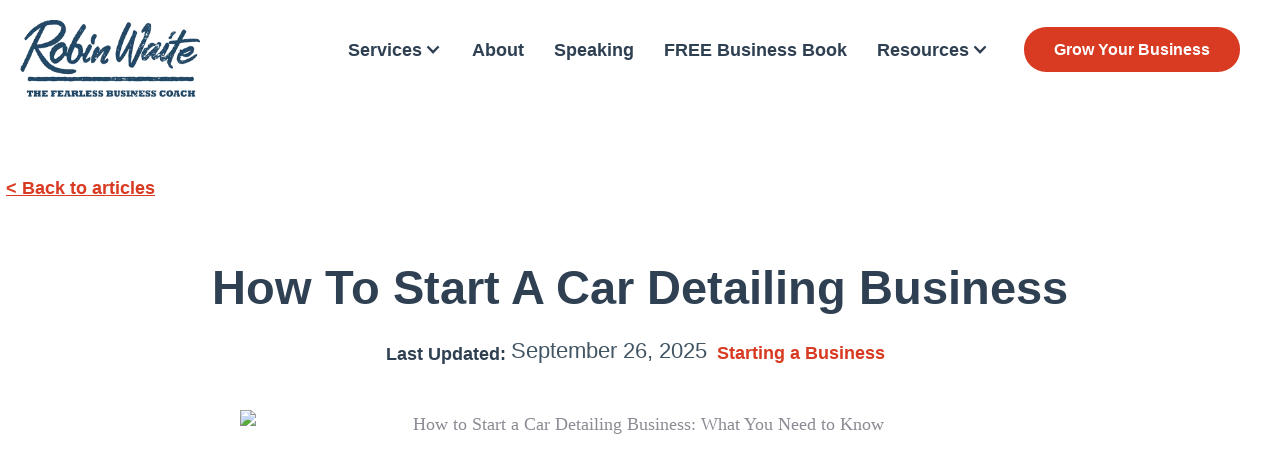

--- FILE ---
content_type: text/html
request_url: https://www.robinwaite.com/blog/how-to-start-a-car-detailing-business
body_size: 10115
content:
<!DOCTYPE html><!-- Last Published: Mon Dec 22 2025 11:08:51 GMT+0000 (Coordinated Universal Time) --><html data-wf-domain="www.robinwaite.com" data-wf-page="6213b42bedcf5bd8a093c12f" data-wf-site="6213af378e982bedae2e9b84" lang="en-GB" data-wf-collection="6213b42bedcf5b420293c12d" data-wf-item-slug="how-to-start-a-car-detailing-business"><head><meta charset="utf-8"/><title>How to Start a Car Detailing Business: What You Need to Know</title><meta content="Learn how to start a successful car detailing business with steps on business planning, equipment, pricing, marketing, and staying ahead in a competitive m" name="description"/><meta content="How to Start a Car Detailing Business: What You Need to Know" property="og:title"/><meta content="Learn how to start a successful car detailing business with steps on business planning, equipment, pricing, marketing, and staying ahead in a competitive m" property="og:description"/><meta content="https://cdn.prod.website-files.com/6213b42b1ec3eeffac87a582/642286cfe35d6e84eeeb899e_start-car-detailing-business.avif" property="og:image"/><meta content="How to Start a Car Detailing Business: What You Need to Know" property="twitter:title"/><meta content="Learn how to start a successful car detailing business with steps on business planning, equipment, pricing, marketing, and staying ahead in a competitive m" property="twitter:description"/><meta content="https://cdn.prod.website-files.com/6213b42b1ec3eeffac87a582/642286cfe35d6e84eeeb899e_start-car-detailing-business.avif" property="twitter:image"/><meta property="og:type" content="website"/><meta content="summary_large_image" name="twitter:card"/><meta content="width=device-width, initial-scale=1" name="viewport"/><link href="https://cdn.prod.website-files.com/6213af378e982bedae2e9b84/css/robinwaite.webflow.shared.ec63fb644.min.css" rel="stylesheet" type="text/css"/><script type="text/javascript">!function(o,c){var n=c.documentElement,t=" w-mod-";n.className+=t+"js",("ontouchstart"in o||o.DocumentTouch&&c instanceof DocumentTouch)&&(n.className+=t+"touch")}(window,document);</script><link href="https://cdn.prod.website-files.com/6213af378e982bedae2e9b84/6228c0380dd7031eab10e8ea_favicon.ico" rel="shortcut icon" type="image/x-icon"/><link href="https://cdn.prod.website-files.com/6213af378e982bedae2e9b84/655e361af9aedcb2d1f4dd6d_apple-touch-icon.png" rel="apple-touch-icon"/><link href="https://www.robinwaite.com/blog/how-to-start-a-car-detailing-business" rel="canonical"/><link href="rss.xml" rel="alternate" title="RSS Feed" type="application/rss+xml"/><link rel="preconnect" href="https://assets.website-files.com/">
<link rel="preconnect" href="https://cdn.prod.website-files.com/">
<link rel="preconnect" href="https://global-assets.website-files.com" />
<link rel="preconnect" href="https://fonts.googleapis.com" />
<link rel="preconnect" href="https://fonts.gstatic.com" />
<style>
* {
  -webkit-font-smoothing: antialiased;
}
</style><meta property="og:url" content="https://www.robinwaite.com/blog/how-to-start-a-car-detailing-business"/>
<style>
  th,
  td {
    border: 1px solid black;
    text-align: left;
    padding: 8px;
  }

  table {
    border-collapse: collapse;
    margin-bottom: 10px;
  }
</style>
<script type="application/ld+json">
{
  "@context": "https://schema.org",
  "@type": "BlogPosting",
  "mainEntityOfPage": {
    "@type": "WebPage",
    "@id": "https://www.robinwaite.com/blog/how-to-start-a-car-detailing-business"
  },
  "headline": "How to Start a Car Detailing Business: What You Need to Know",
  "image": "https://cdn.prod.website-files.com/6213b42b1ec3eeffac87a582/642286cfe35d6e84eeeb899e_start-car-detailing-business.avif",  
  "author": {
  	"url": "https://www.robinwaite.com/about",
    "@type": "Person",
    "name": "Robin Waite"
  },  
  "publisher": {
    "@type": "Organization",
    "name": "Robin Waite Limited",
    "logo": {
      "@type": "ImageObject",
      "url": "https://cdn.prod.website-files.com/6213af378e982bedae2e9b84/666ad6c54f85ccf9a410a94c_Robin-Waite-Business-Coach-180.webp"
    }
  },
  "datePublished": "2025-09-29T21:31:32+01:00",
  "dateModified": "2025-09-26T15:36:51+01:00"
}
</script>
<script type="application/ld+json">
{
          "@type": "BreadcrumbList",
          "itemListElement": [
            {
              "@type": "ListItem",
              "position": 1,
              "name": "Home",
              "item": "https://www.robinwaite.com"
            },
            {
              "@type": "ListItem",
              "position": 2,
              "name": "Blog",
              "item": "https://www.robinwaite.com/blog"
            },
            {
              "@type": "ListItem",
              "position": 3,
              "name": "How to Start a Car Detailing Business: What You Need to Know",
              "item": "https://www.robinwaite.com/blog/how-to-start-a-car-detailing-business"
            }
          ]
			}
</script></head><body><div class="navbar-logo-left"><div data-animation="default" data-collapse="medium" data-duration="400" data-easing="ease" data-easing2="ease" role="banner" class="navbar-logo-left-container shadow-three w-nav"><div><div class="navbar-wrapper"><a href="/" class="navbar-brand w-nav-brand"><img src="https://cdn.prod.website-files.com/6213af378e982bedae2e9b84/68e50d7afd0bc93f3a96d3fc_Robin-Waite-Business-Coach-Logo280x120.webp" loading="eager" width="180" height="77" alt="Robin Waite - Business Coach Logo"/></a><nav role="navigation" class="nav-menu-wrapper-2 w-nav-menu"><ul role="list" class="nav-menu-two w-list-unstyled"><li><div data-hover="false" data-delay="0" class="nav-dropdown w-dropdown"><div class="nav-dropdown-toggle w-dropdown-toggle"><div class="text-block-3">Services</div><div class="nav-dropdown-icon w-icon-dropdown-toggle"></div></div><nav class="nav-dropdown-list shadow-three mobile-shadow-hide w-clearfix w-dropdown-list"><a title="Business Coaching" href="/services/business-coaching" class="nav-link">Business Coaching</a><a title="Business Mentoring" href="/services/business-mentoring" class="nav-link">Business Mentoring</a><a title="Goal Setting and Objectives" href="/services/goal-setting" class="nav-link">Goal Setting</a><a title="Accountability Coach" href="/services/accountability" class="nav-link">Accountability</a><a title="Knowing Your Numbers" href="/services/knowing-your-numbers" class="nav-link">Knowing Your Numbers</a><a title="Business Development Coaching" href="/services/business-development-coaching" class="nav-link">Business Development</a><a title="Pricing Strategy" href="/services/pricing-strategy" class="nav-link">Pricing Strategy</a></nav></div></li><li><a href="/about" class="nav-link-2">About</a></li><li><a href="/business-keynote-speaker" class="nav-link-2">Speaking</a></li><li><a href="/quiz" class="nav-link-2">FREE Business Book</a></li><li><div data-hover="false" data-delay="0" class="nav-dropdown w-dropdown"><div class="nav-dropdown-toggle w-dropdown-toggle"><div class="text-block-3">Resources</div><div class="nav-dropdown-icon w-icon-dropdown-toggle"></div></div><nav class="nav-dropdown-list shadow-three mobile-shadow-hide w-clearfix w-dropdown-list"><a href="/books" class="nav-link">Robin&#x27;s Business Books</a><a href="/podcasts" class="nav-link">Podcast Interviews</a><a href="/blog" class="nav-link">Fearless Business Blog</a><a href="/business-coaching-resources" class="nav-link">Business Resources</a><a href="/coaching-industry-report" class="nav-link">Coaching Industry Report</a><a href="/contact" class="nav-link">Contact Robin</a></nav></div></li><li class="mobile-margin-top-10"><a href="/case-study" class="btn nav_btn w-button">Grow Your Business</a></li></ul></nav><div class="menu-button-3 w-nav-button"><div class="w-icon-nav-menu"></div></div></div></div></div></div><section class="section default_hero"><div class="container-default w-container"><div class="backlink-wrapper"><a href="/blog" class="backlink w-inline-block"><div class="backlink-text">&lt; Back to articles</div></a></div></div><div class="container-default w-container"><div class="blog-post-title-wrapper"><h1 class="heading-11">How to Start a Car Detailing Business</h1><div class="tags-div bottom-margin"><p><strong>Last Updated:</strong> </p><p class="text_centered">September 26, 2025</p><div class="collection-list-wrapper-7 w-dyn-list"><div role="list" class="w-dyn-items"><div role="listitem" class="right-magin w-dyn-item"><a href="/blog-tag/starting-a-business">Starting a Business</a></div></div></div></div><img height="Auto" fetchpriority="high" width="Auto" src="https://cdn.prod.website-files.com/6213b42b1ec3eeffac87a582/642286cfe35d6e84eeeb899e_start-car-detailing-business.avif" alt="How to Start a Car Detailing Business: What You Need to Know" sizes="(max-width: 767px) 100vw, (max-width: 991px) 726.625px, 939.15625px" srcset="https://cdn.prod.website-files.com/6213b42b1ec3eeffac87a582/642286cfe35d6e84eeeb899e_start-car-detailing-business-p-500.avif 500w, https://cdn.prod.website-files.com/6213b42b1ec3eeffac87a582/642286cfe35d6e84eeeb899e_start-car-detailing-business.avif 1080w" class="social-media-image blog-post-main-image"/></div><div class="divider blog-post"></div><div class="blog-post-rich-text-wrapper"><div class="rich-text-width-800px disclaimer w-condition-invisible w-richtext"><p class="disclaimer"><strong>Editorial Disclaimer</strong></p><p class="disclaimer">This content is published for general information and editorial purposes only. It does not constitute financial, investment, or legal advice, nor should it be relied upon as such. Any mention of companies, platforms, or services does not imply endorsement or recommendation. We are not affiliated with, nor do we accept responsibility for, any third-party entities referenced. Financial markets and company circumstances can change rapidly. Readers should perform their own independent research and seek professional advice before making any financial or investment decisions.</p></div><div class="divider blog-post w-condition-invisible"></div><div class="rich-text-width-800px w-richtext"><p>Are you a car enthusiast with an eye for detail? Do you enjoy cleaning cars and making them shine like new? Starting a car detailing business may be the perfect opportunity for you to turn your passion into a profitable business. In this article, we&#x27;ll guide you through the steps of starting a successful car detailing business, including the use of power waxers, and how to stand out in a competitive market.</p></div><div class="key-takeaway w-richtext"><h2>Key Takeaways on starting a car detailing business</h2><ol role="list"><li><strong>Research the industry</strong>: Understand the car detailing market and its potential for growth to ensure you&#x27;re well-informed before starting your business.</li><li><strong>Develop a business plan</strong>: Outline your target market, marketing strategy, equipment needs, and financial projections to guide your business&#x27;s growth.</li><li><strong>Register your business</strong>: Choose a memorable name and register your business with the necessary authorities to establish it as a legal entity.</li><li><strong>Choose a business structure</strong>: Determine the right business structure for your needs, such as a sole proprietorship, LLC, or corporation.</li><li><strong>Obtain permits and licences</strong>: Acquire the necessary permits and licences to operate legally in your area.</li><li><strong>Invest in quality equipment</strong>: Equip your business with essential tools like power waxers, pressure washers, vacuums, and cleaning supplies.</li><li><strong>Decide on staffing</strong>: Choose between hiring staff or working as a solo detailer, considering the benefits and drawbacks of each option.</li><li><strong>Select a location</strong>: Opt for a convenient location, such as a mobile business, storefront, or shared workspace, to best serve your customers.</li><li><strong>Develop a marketing strategy</strong>: Utilise social media, referrals, and local advertising to promote your services and build a customer base.</li><li><strong>Set competitive pricing</strong>: Establish pricing based on market rates, services offered, and expenses to stay competitive in the industry.</li><li><strong>Offer additional services</strong>: Differentiate yourself from competitors by providing extra services like engine cleaning, headlight restoration, and power waxing.</li></ol></div><div class="cta_collection w-dyn-list"><div role="list" class="w-dyn-items"><div role="listitem" class="w-dyn-item"><a title="Online Business Startup" href="https://www.amazon.co.uk/Online-Business-Startup-entrepreneurs-profitable/dp/1781331146/" class="link-block-5 w-inline-block"><img src="https://cdn.prod.website-files.com/6213b42b1ec3eeffac87a582/65cc90049b580d450b2c9364_online-business-startup-amazon-banner.avif" loading="lazy" alt="Online Business Startup" sizes="(max-width: 767px) 100vw, (max-width: 991px) 726.625px, 939.15625px" srcset="https://cdn.prod.website-files.com/6213b42b1ec3eeffac87a582/65cc90049b580d450b2c9364_online-business-startup-amazon-banner-p-500.avif 500w, https://cdn.prod.website-files.com/6213b42b1ec3eeffac87a582/65cc90049b580d450b2c9364_online-business-startup-amazon-banner.avif 900w" class="image-11"/></a></div></div></div><div class="rich-text-width-800px w-richtext"><h2>Understand the Car Detailing Industry </h2><p>Before starting a <a href="https://en.wikipedia.org/wiki/Auto_detailing" target="_blank">car detailing business</a>, it&#x27;s essential to understand the industry and its potential growth. The car detailing industry provides cleaning services to cars, both inside and out. While similar to <a href="https://car4valet.co.uk/" target="_blank">car valeting services</a>, which primarily focus on basic cleaning and maintenance, car detailing often involves a more meticulous and comprehensive approach. Customers who use these services are often willing to pay a premium for a thorough and professional job. The industry is highly competitive, but with the right strategies, you can carve out a successful business.</p><h2>Develop a Business Plan </h2><p>Developing a business plan is the first step towards starting a <a href="https://www.eliteprodetailings.com/automotive-detailing" target="_blank">successful car detailing business</a>. Your business plan should include information about your target market, marketing strategy, equipment, and financial projections. It&#x27;s essential to research your target market and understand their needs, preferences, and expectations. Determine the types of services you&#x27;ll offer, your pricing structure, and how you&#x27;ll promote your business.</p><h2>Choose a Business Name and Register Your Business </h2><p>Choose a catchy business name that reflects your brand and is easy to remember. Once you have decided on a name, register your business with the government to obtain a tax ID and other necessary permits. This is a critical step in establishing your business as a legal entity.</p><h2>Decide on Your Business Structure </h2><p>Decide on the type of business structure you want, such as sole proprietorship, LLC, or corporation. Each has its pros and cons, so be sure to do your research before making a decision. Consult with an attorney or accountant to ensure that you choose the right business structure for your needs.</p><h2>Obtain Necessary Permits and Licences </h2><p>To start a <a href="https://cardetailcalgary.com/" target="_blank">car detailing</a> business, you&#x27;ll need to obtain the necessary permits and licences. Contact your local authorities to determine the requirements and the process for obtaining them. Some common licences and permits include a business licence, tax ID, sales tax permit, and zoning permit.</p><h2>Acquire the Right Equipment </h2><p>Having the right equipment is crucial for a car detailing business. You&#x27;ll need equipment such as <a href="https://powerwaxers.net/" target="_blank">power waxers</a>, pressure washers, vacuums, and cleaning supplies. Power waxers are an essential tool for providing waxing services quickly and efficiently. They are designed to apply wax to a car&#x27;s surface, remove it, and leave a glossy finish. Look for high-quality power waxers that are durable, easy to use, and efficient. For pressure washers, you can check out <a href="https://hotsyequipmentcompany.com/trailers/" target="_blank">Hotsy Equipment Company</a> for their wide variety of cleaning equipment.</p><h2>Hire Staff or Work as a Solo Detailer </h2><p>Decide whether to hire staff or work as a solo detailer. Consider the pros and cons of each option before making a decision. Hiring staff can help you handle more clients and expand your business, but it also involves more expenses and responsibilities. Working as a solo detailer may limit your capacity, but it allows you to have more control over your work and your schedule.</p><h2>Choose a Location </h2><p>Choose a location that is easily accessible for your customers. A mobile business, storefront, or shared workspace are some options to consider. A mobile business allows you to offer on-site services to clients at their location, while a storefront or shared workspace provides a central location for customers to drop off their cars.</p><h2>Develop a Marketing Strategy </h2><p>Develop a marketing strategy that includes social media marketing, referral marketing, and local advertising. Offer discounts to your first customers to help build a customer base. Create a website and social media accounts to showcase your services, prices, and contact information. Utilise search engine optimisation (SEO) to make sure your website is easily found by potential customers.</p><h2>Determine Your Pricing </h2><p>Determine your pricing structure based on the services you offer, the market rate, and your expenses. Research your competitors&#x27; pricing and determine how much you can charge for your services while still remaining competitive.</p><h2>Offer Additional Services </h2><p>Offer additional services such as engine cleaning, headlight restoration, and odour removal to differentiate yourself from the competition. Power waxing is another service that can give your customers a high-quality finish that will make their cars stand out.</p><h2>Build a Positive Reputation </h2><p>Build a positive reputation by delivering exceptional customer service and providing high-quality work. Ask your customers for reviews and feedback, and use this information to improve your services. Encourage repeat business and referrals by offering loyalty programs and incentives.</p><h2>Stay Current with Industry Trends </h2><p>Stay current with industry trends by attending trade shows and conferences, reading industry publications, and networking with other professionals. This will help you stay up-to-date with the latest equipment, techniques, and products, and ensure that you&#x27;re providing your customers with the best possible service.</p><h2>Manage Your Finances </h2><p>Manage your finances by keeping accurate records of your income and expenses, creating a budget, and paying your taxes on time. Consider hiring an accountant or bookkeeper to help you manage your finances and ensure that you&#x27;re making informed financial decisions.</p><h2>Continuously Improve Your Skills </h2><p>Continuously improve your skills by taking courses, attending workshops, and practising on your own vehicles. This will help you stay up-to-date with the latest techniques and products, and ensure that you&#x27;re providing your customers with the highest quality service.</p><p>In conclusion, starting a car detailing business can be a rewarding and profitable venture if you follow these steps and remain committed to providing high-quality service to your customers. Remember to invest in the right equipment, stay up-to-date with industry trends, and continuously improve your skills to stay ahead of the competition. With hard work and dedication, your <a href="https://pristineautodetailaz.com/services/auto-detailing-prescott-valley/" target="_blank">car detailing</a> business can thrive and succeed.</p></div><div class="w-dyn-bind-empty w-richtext"></div><div class="rich-text-width-800px w-richtext"><p>Are you a car enthusiast with an eye for detail? Do you enjoy cleaning cars and making them shine like new? Starting a car detailing business may be the perfect opportunity for you to turn your passion into a profitable business. In this article, we&#x27;ll guide you through the steps of starting a successful car detailing business, including the use of power waxers, and how to stand out in a competitive market.</p></div></div></div></section><section class="mobile-margin-top-10"><div class="container-default w-container"></div><div class="w-layout-blockcontainer mobile-margin-top-10 w-container"><h2>People Also Like to Read...</h2><div class="w-dyn-list"><div role="list" class="blog-grid w-dyn-items"><div role="listitem" class="w-dyn-item"><a href="/blog/how-to-make-money-from-your-car" class="card post w-inline-block"><div class="image-wrapper card-post"><img src="https://cdn.prod.website-files.com/6213b42b1ec3eeffac87a582/63d007a16efb95853471b428_how-to-make-money-from-your-car.webp" loading="lazy" alt="How to Make Money from Your Car" sizes="(max-width: 767px) 100vw, (max-width: 991px) 726.625px, 939.15625px" srcset="https://cdn.prod.website-files.com/6213b42b1ec3eeffac87a582/63d007a16efb95853471b428_how-to-make-money-from-your-car-p-500.webp 500w, https://cdn.prod.website-files.com/6213b42b1ec3eeffac87a582/63d007a16efb95853471b428_how-to-make-money-from-your-car-p-800.webp 800w, https://cdn.prod.website-files.com/6213b42b1ec3eeffac87a582/63d007a16efb95853471b428_how-to-make-money-from-your-car.webp 1080w" class="social-media-image card-post"/></div><div class="card-post-content"><div class="card-post-content-top"><div class="card-post-date">January 24, 2023</div><h3>How to Make Money from Your Car</h3></div></div></a></div><div role="listitem" class="w-dyn-item"><a href="/blog/tips-for-starting-a-roofing-business" class="card post w-inline-block"><div class="image-wrapper card-post"><img src="https://cdn.prod.website-files.com/6213b42b1ec3eeffac87a582/627298fb40e2ad396ca41938_tips-for-starting-a-roofing-business.avif" loading="lazy" alt="Tips For Starting A Roofing Business" sizes="(max-width: 767px) 100vw, (max-width: 991px) 726.625px, 939.15625px" srcset="https://cdn.prod.website-files.com/6213b42b1ec3eeffac87a582/627298fb40e2ad396ca41938_tips-for-starting-a-roofing-business-p-500.avif 500w, https://cdn.prod.website-files.com/6213b42b1ec3eeffac87a582/627298fb40e2ad396ca41938_tips-for-starting-a-roofing-business.avif 1080w" class="social-media-image card-post"/></div><div class="card-post-content"><div class="card-post-content-top"><div class="card-post-date">May 4, 2022</div><h3>Tips For Starting A Roofing Business</h3></div></div></a></div></div></div></div></section><section><div class="w-layout-blockcontainer container-default w-container"><div class="card author"><div class="card-author-content"><div class="card-episode-host-name-wrapper"><h2 class="title h3-size card-author-name">Tags</h2></div><div class="w-dyn-list"><div role="list" class="w-clearfix w-dyn-items"><div role="listitem" class="tags center w-dyn-item"><a href="/blog-tag/blog" class="blue">Blog</a></div><div role="listitem" class="tags center w-dyn-item"><a href="/blog-tag/books" class="blue">Books</a></div><div role="listitem" class="tags center w-dyn-item"><a href="/blog-tag/branding" class="blue">Branding</a></div><div role="listitem" class="tags center w-dyn-item"><a href="/blog-tag/business-strategy" class="blue">Business Strategy</a></div><div role="listitem" class="tags center w-dyn-item"><a href="/blog-tag/coaching" class="blue">Coaching</a></div><div role="listitem" class="tags center w-dyn-item"><a href="/blog-tag/content" class="blue">Content Marketing</a></div><div role="listitem" class="tags center w-dyn-item"><a href="/blog-tag/copywriting" class="blue">Copywriting</a></div><div role="listitem" class="tags center w-dyn-item"><a href="/blog-tag/customer-service" class="blue">Customer Service</a></div><div role="listitem" class="tags center w-dyn-item"><a href="/blog-tag/design" class="blue">Design</a></div><div role="listitem" class="tags center w-dyn-item"><a href="/blog-tag/education" class="blue">Education</a></div><div role="listitem" class="tags center w-dyn-item"><a href="/blog-tag/fearless-business-podcast" class="blue">Fearless Business Podcast</a></div><div role="listitem" class="tags center w-dyn-item"><a href="/blog-tag/finance" class="blue">Finance</a></div><div role="listitem" class="tags center w-dyn-item"><a href="/blog-tag/fix-your-business" class="blue">Fix Your Business</a></div><div role="listitem" class="tags center w-dyn-item"><a href="/blog-tag/freelancer" class="blue">Freelancer</a></div><div role="listitem" class="tags center w-dyn-item"><a href="/blog-tag/general" class="blue">General</a></div><div role="listitem" class="tags center w-dyn-item"><a href="/blog-tag/industry" class="blue">Industry</a></div><div role="listitem" class="tags center w-dyn-item"><a href="/blog-tag/legal" class="blue">Legal</a></div><div role="listitem" class="tags center w-dyn-item"><a href="/blog-tag/management" class="blue">Management</a></div><div role="listitem" class="tags center w-dyn-item"><a href="/blog-tag/marketing" class="blue">Marketing</a></div><div role="listitem" class="tags center w-dyn-item"><a href="/blog-tag/mindset" class="blue">Mindset</a></div><div role="listitem" class="tags center w-dyn-item"><a href="/blog-tag/money" class="blue">Money</a></div><div role="listitem" class="tags center w-dyn-item"><a href="/blog-tag/personal" class="blue">Personal</a></div><div role="listitem" class="tags center w-dyn-item"><a href="/blog-tag/podcast-interviews" class="blue">Podcast Interviews</a></div><div role="listitem" class="tags center w-dyn-item"><a href="/blog-tag/pricing-strategy" class="blue">Pricing Strategy</a></div><div role="listitem" class="tags center w-dyn-item"><a href="/blog-tag/product-architecture" class="blue">Product Architecture</a></div><div role="listitem" class="tags center w-dyn-item"><a href="/blog-tag/productivity" class="blue">Productivity</a></div><div role="listitem" class="tags center w-dyn-item"><a href="/blog-tag/programming" class="blue">Programming</a></div><div role="listitem" class="tags center w-dyn-item"><a href="/blog-tag/property" class="blue">Property</a></div><div role="listitem" class="tags center w-dyn-item"><a href="/blog-tag/publicity" class="blue">Publicity</a></div><div role="listitem" class="tags center w-dyn-item"><a href="/blog-tag/recruitment" class="blue">Recruitment</a></div><div role="listitem" class="tags center w-dyn-item"><a href="/blog-tag/seo" class="blue">SEO</a></div><div role="listitem" class="tags center w-dyn-item"><a href="/blog-tag/sales" class="blue">Sales</a></div><div role="listitem" class="tags center w-dyn-item"><a href="/blog-tag/security" class="blue">Security</a></div><div role="listitem" class="tags center w-dyn-item"><a href="/blog-tag/social-media" class="blue">Social Media</a></div><div role="listitem" class="tags center w-dyn-item"><a href="/blog-tag/starting-a-business" class="blue">Starting a Business</a></div><div role="listitem" class="tags center w-dyn-item"><a href="/blog-tag/team" class="blue">Team</a></div><div role="listitem" class="tags center w-dyn-item"><a href="/blog-tag/technology" class="blue">Technology</a></div><div role="listitem" class="tags center w-dyn-item"><a href="/blog-tag/time-management" class="blue">Time Management</a></div><div role="listitem" class="tags center w-dyn-item"><a href="/blog-tag/travel" class="blue">Travel</a></div><div role="listitem" class="tags center w-dyn-item"><a href="/blog-tag/video" class="blue">Video</a></div><div role="listitem" class="tags center w-dyn-item"><a href="/blog-tag/web-design" class="blue">Web Design</a></div><div role="listitem" class="tags center w-dyn-item"><a href="/blog-tag/ecommerce" class="blue">eCommerce</a></div></div></div></div></div></div></section><footer id="footer" class="section footer"><div class="w-layout-blockcontainer w-container"><div class="code-embed w-embed"><a data-formkit-toggle="6146325218" href="https://fearlessbiz.kit.com/6146325218" class="btn btn_primary w-button">Download the 1-Page Business Plan NOW!</a></div></div><div class="container w-container"><div class="w-layout-grid grid-4"><div id="w-node-_3e01fb1d-988b-16f8-7f41-566257740edd-47a85920" class="div-block"><h2 class="footer-heading">About Me</h2><img src="https://cdn.prod.website-files.com/6213af378e982bedae2e9b84/666ad6c54f85ccf9a410a94c_Robin-Waite-Business-Coach-180.webp" loading="lazy" width="180" height="84" alt="Fearless Business Logo" class="image-2"/><p>Improving the efficiency, profitability and potential of ambitious businesses throughout Gloucestershire, the UK and worldwide. We are now providing <a href="/services/business-coaching">business coaching</a> and <a href="/services/business-mentoring">mentoring</a> to clients in Australia, Brazil, USA, Canada, Spain, Belgium, Switzerland, France, Italy, Shanghai, Hong Kong and South Africa. Worldwide domination!</p><p class="w-clearfix"><a href="/about" title="Business Mentor Coaching Company" class="footer-link">More about me</a></p></div><div id="w-node-_2dd461b6-725f-fa5c-b2e5-de78233a3350-47a85920" class="div-block"><h2 class="footer-heading">Get in Touch</h2><p>Book a <a href="/app" class="link">Free Coaching Session</a> to discuss your business frustrations and goals, and get a taster of my coaching style. </p><p>Join my Facebook Community for regular free tips and updates:</p><p class="paragraph-14"><a href="https://facebook.com/groups/ChargeMore" title="Join the Confidently Charge More Facebook Group" target="_blank" class="w-clearfix"><span class="footer-link">facebook.com/groups/ChargeMore</span></a></p></div><div id="w-node-a157085e-fc46-6405-ee00-719342eed942-47a85920" class="div-block"><h2 class="footer-heading">What We Do</h2><ul role="list" class="w-list-unstyled"><li class="w-clearfix"><a title="Small Business Coaching" href="/services/business-coaching/small-business-owners" class="footer-link">Small Business Coaching</a></li><li class="w-clearfix"><a title="Business Coaching Strategies" href="/services/business-coaching/coaches" class="footer-link">Business Coaching for Coaches</a></li><li class="w-clearfix"><a title="Small Business Coaching" href="/services/business-coaching/entrepreneurs" class="footer-link">Business Coaching for Entrepreneurs</a></li><li class="w-clearfix"><a title="Small Business Coaching" href="/services/business-coaching/creative-professionals" class="footer-link">Business Coaching for Creative Professionals</a></li><li class="w-clearfix"><a title="Small Business Coaching" href="/services/business-coaching/startups" class="footer-link">Business Coaching for Startups</a></li><li class="w-clearfix"><a href="/business-coaching-resources" class="footer-link">Business Coaching Resources</a></li><li class="w-clearfix"><a href="/coaching-industry-report" class="footer-link">Coaching Industry Report</a></li></ul></div></div></div></footer><div class="section footer dark full-width"><div class="container full-width w-container"><div class="columns w-row"><div class="w-col w-col-5"><p class="paragraph-21">© 2016 - 2025 Robin Waite. All rights reserved.</p></div><div class="w-col w-col-7"><div class="footer-links"><a title="Business Coach Training Classes and Sessions" href="/services/business-coaching/online-businesses">Fearless Business</a><a title="Transform Your Coaching, Consultancy or Freelance Business" href="/case-study">Case Study</a><a title="Apply now for Coaching Prices" href="/business-coach-prices">Pricing</a><a title="Business Motivational and Keynote Speaker" href="/business-keynote-speaker">Speaking</a><a title="Books Written by Bestselling Author, Robin Waite" href="/books">Books</a><a title="The Fearless Business Blog" href="/blog">Blog</a><a title="Contact Robin" href="/contact">Contact</a><a title="Privacy Policy" href="/legal/privacy-policy">Privacy</a><a title="Terms and Conditions of Website Usage" href="/legal/terms">Terms</a><a href="/sitemap" target="_blank" title="Terms and Conditions of Website Usage">Sitemap</a></div></div></div></div></div><script src="https://d3e54v103j8qbb.cloudfront.net/js/jquery-3.5.1.min.dc5e7f18c8.js?site=6213af378e982bedae2e9b84" type="text/javascript" integrity="sha256-9/aliU8dGd2tb6OSsuzixeV4y/faTqgFtohetphbbj0=" crossorigin="anonymous"></script><script src="https://cdn.prod.website-files.com/6213af378e982bedae2e9b84/js/webflow.683f1a23.2375b9d627453384.js" type="text/javascript"></script><script>
  document.addEventListener('DOMContentLoaded', () => {
  /** init gtm after 3500 seconds - this could be adjusted */
  setTimeout(initGTM, 3500);
});
document.addEventListener('scroll', initGTMOnEvent);
document.addEventListener('mousemove', initGTMOnEvent);
document.addEventListener('touchstart', initGTMOnEvent);
function initGTMOnEvent(event) {
  initGTM();
  event.currentTarget.removeEventListener(event.type, initGTMOnEvent); // remove the event listener that got triggered
}
function initGTM() {
  if (window.gtmDidInit) {
    return false;
  }
  window.gtmDidInit = true; // flag to ensure script does not get added to DOM more than once.
  const script = document.createElement('script');
  script.type = 'text/javascript';
  script.async = true;
  // ensure PageViews is always tracked (on script load)
  script.onload = () => {
    dataLayer.push({ event: 'gtm.js', 'gtm.start': new Date().getTime(), 'gtm.uniqueEventId': 0 });
  };
  script.src = 'https://www.googletagmanager.com/gtm.js?id=GTM-PGXZCQG';
  document.head.appendChild(script);
}
</script><script async data-uid="6146325218" src="https://fearlessbiz.kit.com/6146325218/index.js"></script></body></html>

--- FILE ---
content_type: text/css
request_url: https://cdn.prod.website-files.com/6213af378e982bedae2e9b84/css/robinwaite.webflow.shared.ec63fb644.min.css
body_size: 17883
content:
html{-webkit-text-size-adjust:100%;-ms-text-size-adjust:100%;font-family:sans-serif}body{margin:0}article,aside,details,figcaption,figure,footer,header,hgroup,main,menu,nav,section,summary{display:block}audio,canvas,progress,video{vertical-align:baseline;display:inline-block}audio:not([controls]){height:0;display:none}[hidden],template{display:none}a{background-color:#0000}a:active,a:hover{outline:0}abbr[title]{border-bottom:1px dotted}b,strong{font-weight:700}dfn{font-style:italic}h1{margin:.67em 0;font-size:2em}mark{color:#000;background:#ff0}small{font-size:80%}sub,sup{vertical-align:baseline;font-size:75%;line-height:0;position:relative}sup{top:-.5em}sub{bottom:-.25em}img{border:0}svg:not(:root){overflow:hidden}hr{box-sizing:content-box;height:0}pre{overflow:auto}code,kbd,pre,samp{font-family:monospace;font-size:1em}button,input,optgroup,select,textarea{color:inherit;font:inherit;margin:0}button{overflow:visible}button,select{text-transform:none}button,html input[type=button],input[type=reset]{-webkit-appearance:button;cursor:pointer}button[disabled],html input[disabled]{cursor:default}button::-moz-focus-inner,input::-moz-focus-inner{border:0;padding:0}input{line-height:normal}input[type=checkbox],input[type=radio]{box-sizing:border-box;padding:0}input[type=number]::-webkit-inner-spin-button,input[type=number]::-webkit-outer-spin-button{height:auto}input[type=search]{-webkit-appearance:none}input[type=search]::-webkit-search-cancel-button,input[type=search]::-webkit-search-decoration{-webkit-appearance:none}legend{border:0;padding:0}textarea{overflow:auto}optgroup{font-weight:700}table{border-collapse:collapse;border-spacing:0}td,th{padding:0}@font-face{font-family:webflow-icons;src:url([data-uri])format("truetype");font-weight:400;font-style:normal}[class^=w-icon-],[class*=\ w-icon-]{speak:none;font-variant:normal;text-transform:none;-webkit-font-smoothing:antialiased;-moz-osx-font-smoothing:grayscale;font-style:normal;font-weight:400;line-height:1;font-family:webflow-icons!important}.w-icon-slider-right:before{content:""}.w-icon-slider-left:before{content:""}.w-icon-nav-menu:before{content:""}.w-icon-arrow-down:before,.w-icon-dropdown-toggle:before{content:""}.w-icon-file-upload-remove:before{content:""}.w-icon-file-upload-icon:before{content:""}*{box-sizing:border-box}html{height:100%}body{color:#333;background-color:#fff;min-height:100%;margin:0;font-family:Arial,sans-serif;font-size:14px;line-height:20px}img{vertical-align:middle;max-width:100%;display:inline-block}html.w-mod-touch *{background-attachment:scroll!important}.w-block{display:block}.w-inline-block{max-width:100%;display:inline-block}.w-clearfix:before,.w-clearfix:after{content:" ";grid-area:1/1/2/2;display:table}.w-clearfix:after{clear:both}.w-hidden{display:none}.w-button{color:#fff;line-height:inherit;cursor:pointer;background-color:#3898ec;border:0;border-radius:0;padding:9px 15px;text-decoration:none;display:inline-block}input.w-button{-webkit-appearance:button}html[data-w-dynpage] [data-w-cloak]{color:#0000!important}.w-code-block{margin:unset}pre.w-code-block code{all:inherit}.w-optimization{display:contents}.w-webflow-badge,.w-webflow-badge>img{box-sizing:unset;width:unset;height:unset;max-height:unset;max-width:unset;min-height:unset;min-width:unset;margin:unset;padding:unset;float:unset;clear:unset;border:unset;border-radius:unset;background:unset;background-image:unset;background-position:unset;background-size:unset;background-repeat:unset;background-origin:unset;background-clip:unset;background-attachment:unset;background-color:unset;box-shadow:unset;transform:unset;direction:unset;font-family:unset;font-weight:unset;color:unset;font-size:unset;line-height:unset;font-style:unset;font-variant:unset;text-align:unset;letter-spacing:unset;-webkit-text-decoration:unset;text-decoration:unset;text-indent:unset;text-transform:unset;list-style-type:unset;text-shadow:unset;vertical-align:unset;cursor:unset;white-space:unset;word-break:unset;word-spacing:unset;word-wrap:unset;transition:unset}.w-webflow-badge{white-space:nowrap;cursor:pointer;box-shadow:0 0 0 1px #0000001a,0 1px 3px #0000001a;visibility:visible!important;opacity:1!important;z-index:2147483647!important;color:#aaadb0!important;overflow:unset!important;background-color:#fff!important;border-radius:3px!important;width:auto!important;height:auto!important;margin:0!important;padding:6px!important;font-size:12px!important;line-height:14px!important;text-decoration:none!important;display:inline-block!important;position:fixed!important;inset:auto 12px 12px auto!important;transform:none!important}.w-webflow-badge>img{position:unset;visibility:unset!important;opacity:1!important;vertical-align:middle!important;display:inline-block!important}h1,h2,h3,h4,h5,h6{margin-bottom:10px;font-weight:700}h1{margin-top:20px;font-size:38px;line-height:44px}h2{margin-top:20px;font-size:32px;line-height:36px}h3{margin-top:20px;font-size:24px;line-height:30px}h4{margin-top:10px;font-size:18px;line-height:24px}h5{margin-top:10px;font-size:14px;line-height:20px}h6{margin-top:10px;font-size:12px;line-height:18px}p{margin-top:0;margin-bottom:10px}blockquote{border-left:5px solid #e2e2e2;margin:0 0 10px;padding:10px 20px;font-size:18px;line-height:22px}figure{margin:0 0 10px}figcaption{text-align:center;margin-top:5px}ul,ol{margin-top:0;margin-bottom:10px;padding-left:40px}.w-list-unstyled{padding-left:0;list-style:none}.w-embed:before,.w-embed:after{content:" ";grid-area:1/1/2/2;display:table}.w-embed:after{clear:both}.w-video{width:100%;padding:0;position:relative}.w-video iframe,.w-video object,.w-video embed{border:none;width:100%;height:100%;position:absolute;top:0;left:0}fieldset{border:0;margin:0;padding:0}button,[type=button],[type=reset]{cursor:pointer;-webkit-appearance:button;border:0}.w-form{margin:0 0 15px}.w-form-done{text-align:center;background-color:#ddd;padding:20px;display:none}.w-form-fail{background-color:#ffdede;margin-top:10px;padding:10px;display:none}label{margin-bottom:5px;font-weight:700;display:block}.w-input,.w-select{color:#333;vertical-align:middle;background-color:#fff;border:1px solid #ccc;width:100%;height:38px;margin-bottom:10px;padding:8px 12px;font-size:14px;line-height:1.42857;display:block}.w-input::placeholder,.w-select::placeholder{color:#999}.w-input:focus,.w-select:focus{border-color:#3898ec;outline:0}.w-input[disabled],.w-select[disabled],.w-input[readonly],.w-select[readonly],fieldset[disabled] .w-input,fieldset[disabled] .w-select{cursor:not-allowed}.w-input[disabled]:not(.w-input-disabled),.w-select[disabled]:not(.w-input-disabled),.w-input[readonly],.w-select[readonly],fieldset[disabled]:not(.w-input-disabled) .w-input,fieldset[disabled]:not(.w-input-disabled) .w-select{background-color:#eee}textarea.w-input,textarea.w-select{height:auto}.w-select{background-color:#f3f3f3}.w-select[multiple]{height:auto}.w-form-label{cursor:pointer;margin-bottom:0;font-weight:400;display:inline-block}.w-radio{margin-bottom:5px;padding-left:20px;display:block}.w-radio:before,.w-radio:after{content:" ";grid-area:1/1/2/2;display:table}.w-radio:after{clear:both}.w-radio-input{float:left;margin:3px 0 0 -20px;line-height:normal}.w-file-upload{margin-bottom:10px;display:block}.w-file-upload-input{opacity:0;z-index:-100;width:.1px;height:.1px;position:absolute;overflow:hidden}.w-file-upload-default,.w-file-upload-uploading,.w-file-upload-success{color:#333;display:inline-block}.w-file-upload-error{margin-top:10px;display:block}.w-file-upload-default.w-hidden,.w-file-upload-uploading.w-hidden,.w-file-upload-error.w-hidden,.w-file-upload-success.w-hidden{display:none}.w-file-upload-uploading-btn{cursor:pointer;background-color:#fafafa;border:1px solid #ccc;margin:0;padding:8px 12px;font-size:14px;font-weight:400;display:flex}.w-file-upload-file{background-color:#fafafa;border:1px solid #ccc;flex-grow:1;justify-content:space-between;margin:0;padding:8px 9px 8px 11px;display:flex}.w-file-upload-file-name{font-size:14px;font-weight:400;display:block}.w-file-remove-link{cursor:pointer;width:auto;height:auto;margin-top:3px;margin-left:10px;padding:3px;display:block}.w-icon-file-upload-remove{margin:auto;font-size:10px}.w-file-upload-error-msg{color:#ea384c;padding:2px 0;display:inline-block}.w-file-upload-info{padding:0 12px;line-height:38px;display:inline-block}.w-file-upload-label{cursor:pointer;background-color:#fafafa;border:1px solid #ccc;margin:0;padding:8px 12px;font-size:14px;font-weight:400;display:inline-block}.w-icon-file-upload-icon,.w-icon-file-upload-uploading{width:20px;margin-right:8px;display:inline-block}.w-icon-file-upload-uploading{height:20px}.w-container{max-width:940px;margin-left:auto;margin-right:auto}.w-container:before,.w-container:after{content:" ";grid-area:1/1/2/2;display:table}.w-container:after{clear:both}.w-container .w-row{margin-left:-10px;margin-right:-10px}.w-row:before,.w-row:after{content:" ";grid-area:1/1/2/2;display:table}.w-row:after{clear:both}.w-row .w-row{margin-left:0;margin-right:0}.w-col{float:left;width:100%;min-height:1px;padding-left:10px;padding-right:10px;position:relative}.w-col .w-col{padding-left:0;padding-right:0}.w-col-1{width:8.33333%}.w-col-2{width:16.6667%}.w-col-3{width:25%}.w-col-4{width:33.3333%}.w-col-5{width:41.6667%}.w-col-6{width:50%}.w-col-7{width:58.3333%}.w-col-8{width:66.6667%}.w-col-9{width:75%}.w-col-10{width:83.3333%}.w-col-11{width:91.6667%}.w-col-12{width:100%}.w-hidden-main{display:none!important}@media screen and (max-width:991px){.w-container{max-width:728px}.w-hidden-main{display:inherit!important}.w-hidden-medium{display:none!important}.w-col-medium-1{width:8.33333%}.w-col-medium-2{width:16.6667%}.w-col-medium-3{width:25%}.w-col-medium-4{width:33.3333%}.w-col-medium-5{width:41.6667%}.w-col-medium-6{width:50%}.w-col-medium-7{width:58.3333%}.w-col-medium-8{width:66.6667%}.w-col-medium-9{width:75%}.w-col-medium-10{width:83.3333%}.w-col-medium-11{width:91.6667%}.w-col-medium-12{width:100%}.w-col-stack{width:100%;left:auto;right:auto}}@media screen and (max-width:767px){.w-hidden-main,.w-hidden-medium{display:inherit!important}.w-hidden-small{display:none!important}.w-row,.w-container .w-row{margin-left:0;margin-right:0}.w-col{width:100%;left:auto;right:auto}.w-col-small-1{width:8.33333%}.w-col-small-2{width:16.6667%}.w-col-small-3{width:25%}.w-col-small-4{width:33.3333%}.w-col-small-5{width:41.6667%}.w-col-small-6{width:50%}.w-col-small-7{width:58.3333%}.w-col-small-8{width:66.6667%}.w-col-small-9{width:75%}.w-col-small-10{width:83.3333%}.w-col-small-11{width:91.6667%}.w-col-small-12{width:100%}}@media screen and (max-width:479px){.w-container{max-width:none}.w-hidden-main,.w-hidden-medium,.w-hidden-small{display:inherit!important}.w-hidden-tiny{display:none!important}.w-col{width:100%}.w-col-tiny-1{width:8.33333%}.w-col-tiny-2{width:16.6667%}.w-col-tiny-3{width:25%}.w-col-tiny-4{width:33.3333%}.w-col-tiny-5{width:41.6667%}.w-col-tiny-6{width:50%}.w-col-tiny-7{width:58.3333%}.w-col-tiny-8{width:66.6667%}.w-col-tiny-9{width:75%}.w-col-tiny-10{width:83.3333%}.w-col-tiny-11{width:91.6667%}.w-col-tiny-12{width:100%}}.w-widget{position:relative}.w-widget-map{width:100%;height:400px}.w-widget-map label{width:auto;display:inline}.w-widget-map img{max-width:inherit}.w-widget-map .gm-style-iw{text-align:center}.w-widget-map .gm-style-iw>button{display:none!important}.w-widget-twitter{overflow:hidden}.w-widget-twitter-count-shim{vertical-align:top;text-align:center;background:#fff;border:1px solid #758696;border-radius:3px;width:28px;height:20px;display:inline-block;position:relative}.w-widget-twitter-count-shim *{pointer-events:none;-webkit-user-select:none;user-select:none}.w-widget-twitter-count-shim .w-widget-twitter-count-inner{text-align:center;color:#999;font-family:serif;font-size:15px;line-height:12px;position:relative}.w-widget-twitter-count-shim .w-widget-twitter-count-clear{display:block;position:relative}.w-widget-twitter-count-shim.w--large{width:36px;height:28px}.w-widget-twitter-count-shim.w--large .w-widget-twitter-count-inner{font-size:18px;line-height:18px}.w-widget-twitter-count-shim:not(.w--vertical){margin-left:5px;margin-right:8px}.w-widget-twitter-count-shim:not(.w--vertical).w--large{margin-left:6px}.w-widget-twitter-count-shim:not(.w--vertical):before,.w-widget-twitter-count-shim:not(.w--vertical):after{content:" ";pointer-events:none;border:solid #0000;width:0;height:0;position:absolute;top:50%;left:0}.w-widget-twitter-count-shim:not(.w--vertical):before{border-width:4px;border-color:#75869600 #5d6c7b #75869600 #75869600;margin-top:-4px;margin-left:-9px}.w-widget-twitter-count-shim:not(.w--vertical).w--large:before{border-width:5px;margin-top:-5px;margin-left:-10px}.w-widget-twitter-count-shim:not(.w--vertical):after{border-width:4px;border-color:#fff0 #fff #fff0 #fff0;margin-top:-4px;margin-left:-8px}.w-widget-twitter-count-shim:not(.w--vertical).w--large:after{border-width:5px;margin-top:-5px;margin-left:-9px}.w-widget-twitter-count-shim.w--vertical{width:61px;height:33px;margin-bottom:8px}.w-widget-twitter-count-shim.w--vertical:before,.w-widget-twitter-count-shim.w--vertical:after{content:" ";pointer-events:none;border:solid #0000;width:0;height:0;position:absolute;top:100%;left:50%}.w-widget-twitter-count-shim.w--vertical:before{border-width:5px;border-color:#5d6c7b #75869600 #75869600;margin-left:-5px}.w-widget-twitter-count-shim.w--vertical:after{border-width:4px;border-color:#fff #fff0 #fff0;margin-left:-4px}.w-widget-twitter-count-shim.w--vertical .w-widget-twitter-count-inner{font-size:18px;line-height:22px}.w-widget-twitter-count-shim.w--vertical.w--large{width:76px}.w-background-video{color:#fff;height:500px;position:relative;overflow:hidden}.w-background-video>video{object-fit:cover;z-index:-100;background-position:50%;background-size:cover;width:100%;height:100%;margin:auto;position:absolute;inset:-100%}.w-background-video>video::-webkit-media-controls-start-playback-button{-webkit-appearance:none;display:none!important}.w-background-video--control{background-color:#0000;padding:0;position:absolute;bottom:1em;right:1em}.w-background-video--control>[hidden]{display:none!important}.w-slider{text-align:center;clear:both;-webkit-tap-highlight-color:#0000;tap-highlight-color:#0000;background:#ddd;height:300px;position:relative}.w-slider-mask{z-index:1;white-space:nowrap;height:100%;display:block;position:relative;left:0;right:0;overflow:hidden}.w-slide{vertical-align:top;white-space:normal;text-align:left;width:100%;height:100%;display:inline-block;position:relative}.w-slider-nav{z-index:2;text-align:center;-webkit-tap-highlight-color:#0000;tap-highlight-color:#0000;height:40px;margin:auto;padding-top:10px;position:absolute;inset:auto 0 0}.w-slider-nav.w-round>div{border-radius:100%}.w-slider-nav.w-num>div{font-size:inherit;line-height:inherit;width:auto;height:auto;padding:.2em .5em}.w-slider-nav.w-shadow>div{box-shadow:0 0 3px #3336}.w-slider-nav-invert{color:#fff}.w-slider-nav-invert>div{background-color:#2226}.w-slider-nav-invert>div.w-active{background-color:#222}.w-slider-dot{cursor:pointer;background-color:#fff6;width:1em;height:1em;margin:0 3px .5em;transition:background-color .1s,color .1s;display:inline-block;position:relative}.w-slider-dot.w-active{background-color:#fff}.w-slider-dot:focus{outline:none;box-shadow:0 0 0 2px #fff}.w-slider-dot:focus.w-active{box-shadow:none}.w-slider-arrow-left,.w-slider-arrow-right{cursor:pointer;color:#fff;-webkit-tap-highlight-color:#0000;tap-highlight-color:#0000;-webkit-user-select:none;user-select:none;width:80px;margin:auto;font-size:40px;position:absolute;inset:0;overflow:hidden}.w-slider-arrow-left [class^=w-icon-],.w-slider-arrow-right [class^=w-icon-],.w-slider-arrow-left [class*=\ w-icon-],.w-slider-arrow-right [class*=\ w-icon-]{position:absolute}.w-slider-arrow-left:focus,.w-slider-arrow-right:focus{outline:0}.w-slider-arrow-left{z-index:3;right:auto}.w-slider-arrow-right{z-index:4;left:auto}.w-icon-slider-left,.w-icon-slider-right{width:1em;height:1em;margin:auto;inset:0}.w-slider-aria-label{clip:rect(0 0 0 0);border:0;width:1px;height:1px;margin:-1px;padding:0;position:absolute;overflow:hidden}.w-slider-force-show{display:block!important}.w-dropdown{text-align:left;z-index:900;margin-left:auto;margin-right:auto;display:inline-block;position:relative}.w-dropdown-btn,.w-dropdown-toggle,.w-dropdown-link{vertical-align:top;color:#222;text-align:left;white-space:nowrap;margin-left:auto;margin-right:auto;padding:20px;text-decoration:none;position:relative}.w-dropdown-toggle{-webkit-user-select:none;user-select:none;cursor:pointer;padding-right:40px;display:inline-block}.w-dropdown-toggle:focus{outline:0}.w-icon-dropdown-toggle{width:1em;height:1em;margin:auto 20px auto auto;position:absolute;top:0;bottom:0;right:0}.w-dropdown-list{background:#ddd;min-width:100%;display:none;position:absolute}.w-dropdown-list.w--open{display:block}.w-dropdown-link{color:#222;padding:10px 20px;display:block}.w-dropdown-link.w--current{color:#0082f3}.w-dropdown-link:focus{outline:0}@media screen and (max-width:767px){.w-nav-brand{padding-left:10px}}.w-lightbox-backdrop{cursor:auto;letter-spacing:normal;text-indent:0;text-shadow:none;text-transform:none;visibility:visible;white-space:normal;word-break:normal;word-spacing:normal;word-wrap:normal;color:#fff;text-align:center;z-index:2000;opacity:0;-webkit-user-select:none;-moz-user-select:none;-webkit-tap-highlight-color:transparent;background:#000000e6;outline:0;font-family:Helvetica Neue,Helvetica,Ubuntu,Segoe UI,Verdana,sans-serif;font-size:17px;font-style:normal;font-weight:300;line-height:1.2;list-style:disc;position:fixed;inset:0;-webkit-transform:translate(0)}.w-lightbox-backdrop,.w-lightbox-container{-webkit-overflow-scrolling:touch;height:100%;overflow:auto}.w-lightbox-content{height:100vh;position:relative;overflow:hidden}.w-lightbox-view{opacity:0;width:100vw;height:100vh;position:absolute}.w-lightbox-view:before{content:"";height:100vh}.w-lightbox-group,.w-lightbox-group .w-lightbox-view,.w-lightbox-group .w-lightbox-view:before{height:86vh}.w-lightbox-frame,.w-lightbox-view:before{vertical-align:middle;display:inline-block}.w-lightbox-figure{margin:0;position:relative}.w-lightbox-group .w-lightbox-figure{cursor:pointer}.w-lightbox-img{width:auto;max-width:none;height:auto}.w-lightbox-image{float:none;max-width:100vw;max-height:100vh;display:block}.w-lightbox-group .w-lightbox-image{max-height:86vh}.w-lightbox-caption{text-align:left;text-overflow:ellipsis;white-space:nowrap;background:#0006;padding:.5em 1em;position:absolute;bottom:0;left:0;right:0;overflow:hidden}.w-lightbox-embed{width:100%;height:100%;position:absolute;inset:0}.w-lightbox-control{cursor:pointer;background-position:50%;background-repeat:no-repeat;background-size:24px;width:4em;transition:all .3s;position:absolute;top:0}.w-lightbox-left{background-image:url([data-uri]);display:none;bottom:0;left:0}.w-lightbox-right{background-image:url([data-uri]);display:none;bottom:0;right:0}.w-lightbox-close{background-image:url([data-uri]);background-size:18px;height:2.6em;right:0}.w-lightbox-strip{white-space:nowrap;padding:0 1vh;line-height:0;position:absolute;bottom:0;left:0;right:0;overflow:auto hidden}.w-lightbox-item{box-sizing:content-box;cursor:pointer;width:10vh;padding:2vh 1vh;display:inline-block;-webkit-transform:translate(0,0)}.w-lightbox-active{opacity:.3}.w-lightbox-thumbnail{background:#222;height:10vh;position:relative;overflow:hidden}.w-lightbox-thumbnail-image{position:absolute;top:0;left:0}.w-lightbox-thumbnail .w-lightbox-tall{width:100%;top:50%;transform:translateY(-50%)}.w-lightbox-thumbnail .w-lightbox-wide{height:100%;left:50%;transform:translate(-50%)}.w-lightbox-spinner{box-sizing:border-box;border:5px solid #0006;border-radius:50%;width:40px;height:40px;margin-top:-20px;margin-left:-20px;animation:.8s linear infinite spin;position:absolute;top:50%;left:50%}.w-lightbox-spinner:after{content:"";border:3px solid #0000;border-bottom-color:#fff;border-radius:50%;position:absolute;inset:-4px}.w-lightbox-hide{display:none}.w-lightbox-noscroll{overflow:hidden}@media (min-width:768px){.w-lightbox-content{height:96vh;margin-top:2vh}.w-lightbox-view,.w-lightbox-view:before{height:96vh}.w-lightbox-group,.w-lightbox-group .w-lightbox-view,.w-lightbox-group .w-lightbox-view:before{height:84vh}.w-lightbox-image{max-width:96vw;max-height:96vh}.w-lightbox-group .w-lightbox-image{max-width:82.3vw;max-height:84vh}.w-lightbox-left,.w-lightbox-right{opacity:.5;display:block}.w-lightbox-close{opacity:.8}.w-lightbox-control:hover{opacity:1}}.w-lightbox-inactive,.w-lightbox-inactive:hover{opacity:0}.w-richtext:before,.w-richtext:after{content:" ";grid-area:1/1/2/2;display:table}.w-richtext:after{clear:both}.w-richtext[contenteditable=true]:before,.w-richtext[contenteditable=true]:after{white-space:initial}.w-richtext ol,.w-richtext ul{overflow:hidden}.w-richtext .w-richtext-figure-selected.w-richtext-figure-type-video div:after,.w-richtext .w-richtext-figure-selected[data-rt-type=video] div:after,.w-richtext .w-richtext-figure-selected.w-richtext-figure-type-image div,.w-richtext .w-richtext-figure-selected[data-rt-type=image] div{outline:2px solid #2895f7}.w-richtext figure.w-richtext-figure-type-video>div:after,.w-richtext figure[data-rt-type=video]>div:after{content:"";display:none;position:absolute;inset:0}.w-richtext figure{max-width:60%;position:relative}.w-richtext figure>div:before{cursor:default!important}.w-richtext figure img{width:100%}.w-richtext figure figcaption.w-richtext-figcaption-placeholder{opacity:.6}.w-richtext figure div{color:#0000;font-size:0}.w-richtext figure.w-richtext-figure-type-image,.w-richtext figure[data-rt-type=image]{display:table}.w-richtext figure.w-richtext-figure-type-image>div,.w-richtext figure[data-rt-type=image]>div{display:inline-block}.w-richtext figure.w-richtext-figure-type-image>figcaption,.w-richtext figure[data-rt-type=image]>figcaption{caption-side:bottom;display:table-caption}.w-richtext figure.w-richtext-figure-type-video,.w-richtext figure[data-rt-type=video]{width:60%;height:0}.w-richtext figure.w-richtext-figure-type-video iframe,.w-richtext figure[data-rt-type=video] iframe{width:100%;height:100%;position:absolute;top:0;left:0}.w-richtext figure.w-richtext-figure-type-video>div,.w-richtext figure[data-rt-type=video]>div{width:100%}.w-richtext figure.w-richtext-align-center{clear:both;margin-left:auto;margin-right:auto}.w-richtext figure.w-richtext-align-center.w-richtext-figure-type-image>div,.w-richtext figure.w-richtext-align-center[data-rt-type=image]>div{max-width:100%}.w-richtext figure.w-richtext-align-normal{clear:both}.w-richtext figure.w-richtext-align-fullwidth{text-align:center;clear:both;width:100%;max-width:100%;margin-left:auto;margin-right:auto;display:block}.w-richtext figure.w-richtext-align-fullwidth>div{padding-bottom:inherit;display:inline-block}.w-richtext figure.w-richtext-align-fullwidth>figcaption{display:block}.w-richtext figure.w-richtext-align-floatleft{float:left;clear:none;margin-right:15px}.w-richtext figure.w-richtext-align-floatright{float:right;clear:none;margin-left:15px}.w-nav{z-index:1000;background:#ddd;position:relative}.w-nav:before,.w-nav:after{content:" ";grid-area:1/1/2/2;display:table}.w-nav:after{clear:both}.w-nav-brand{float:left;color:#333;text-decoration:none;position:relative}.w-nav-link{vertical-align:top;color:#222;text-align:left;margin-left:auto;margin-right:auto;padding:20px;text-decoration:none;display:inline-block;position:relative}.w-nav-link.w--current{color:#0082f3}.w-nav-menu{float:right;position:relative}[data-nav-menu-open]{text-align:center;background:#c8c8c8;min-width:200px;position:absolute;top:100%;left:0;right:0;overflow:visible;display:block!important}.w--nav-link-open{display:block;position:relative}.w-nav-overlay{width:100%;display:none;position:absolute;top:100%;left:0;right:0;overflow:hidden}.w-nav-overlay [data-nav-menu-open]{top:0}.w-nav[data-animation=over-left] .w-nav-overlay{width:auto}.w-nav[data-animation=over-left] .w-nav-overlay,.w-nav[data-animation=over-left] [data-nav-menu-open]{z-index:1;top:0;right:auto}.w-nav[data-animation=over-right] .w-nav-overlay{width:auto}.w-nav[data-animation=over-right] .w-nav-overlay,.w-nav[data-animation=over-right] [data-nav-menu-open]{z-index:1;top:0;left:auto}.w-nav-button{float:right;cursor:pointer;-webkit-tap-highlight-color:#0000;tap-highlight-color:#0000;-webkit-user-select:none;user-select:none;padding:18px;font-size:24px;display:none;position:relative}.w-nav-button:focus{outline:0}.w-nav-button.w--open{color:#fff;background-color:#c8c8c8}.w-nav[data-collapse=all] .w-nav-menu{display:none}.w-nav[data-collapse=all] .w-nav-button,.w--nav-dropdown-open,.w--nav-dropdown-toggle-open{display:block}.w--nav-dropdown-list-open{position:static}@media screen and (max-width:991px){.w-nav[data-collapse=medium] .w-nav-menu{display:none}.w-nav[data-collapse=medium] .w-nav-button{display:block}}@media screen and (max-width:767px){.w-nav[data-collapse=small] .w-nav-menu{display:none}.w-nav[data-collapse=small] .w-nav-button{display:block}.w-nav-brand{padding-left:10px}}@media screen and (max-width:479px){.w-nav[data-collapse=tiny] .w-nav-menu{display:none}.w-nav[data-collapse=tiny] .w-nav-button{display:block}}.w-tabs{position:relative}.w-tabs:before,.w-tabs:after{content:" ";grid-area:1/1/2/2;display:table}.w-tabs:after{clear:both}.w-tab-menu{position:relative}.w-tab-link{vertical-align:top;text-align:left;cursor:pointer;color:#222;background-color:#ddd;padding:9px 30px;text-decoration:none;display:inline-block;position:relative}.w-tab-link.w--current{background-color:#c8c8c8}.w-tab-link:focus{outline:0}.w-tab-content{display:block;position:relative;overflow:hidden}.w-tab-pane{display:none;position:relative}.w--tab-active{display:block}@media screen and (max-width:479px){.w-tab-link{display:block}}.w-ix-emptyfix:after{content:""}@keyframes spin{0%{transform:rotate(0)}to{transform:rotate(360deg)}}.w-dyn-empty{background-color:#ddd;padding:10px}.w-dyn-hide,.w-dyn-bind-empty,.w-condition-invisible{display:none!important}.wf-layout-layout{display:grid}:root{--grey:#8c8c95;--royal-blue:var(--dark-slate-blue);--dark-slate-grey:#425563;--red:#d83a22;--white:white;--white-smoke:#e2e3e9;--dark-slate-blue:#2f4052;--midnight-blue:#283645}.w-layout-layout{grid-row-gap:20px;grid-column-gap:20px;grid-auto-columns:1fr;justify-content:center;padding:20px}.w-layout-cell{flex-direction:column;justify-content:flex-start;align-items:flex-start;display:flex}.w-layout-grid{grid-row-gap:16px;grid-column-gap:16px;grid-template-rows:auto auto;grid-template-columns:1fr 1fr;grid-auto-columns:1fr;display:grid}.w-layout-blockcontainer{max-width:940px;margin-left:auto;margin-right:auto;display:block}.w-pagination-wrapper{flex-wrap:wrap;justify-content:center;display:flex}.w-pagination-previous{color:#333;background-color:#fafafa;border:1px solid #ccc;border-radius:2px;margin-left:10px;margin-right:10px;padding:9px 20px;font-size:14px;display:block}.w-pagination-previous-icon{margin-right:4px}.w-pagination-next{color:#333;background-color:#fafafa;border:1px solid #ccc;border-radius:2px;margin-left:10px;margin-right:10px;padding:9px 20px;font-size:14px;display:block}.w-pagination-next-icon{margin-left:4px}@media screen and (max-width:991px){.w-layout-blockcontainer{max-width:728px}}@media screen and (max-width:767px){.w-layout-blockcontainer{max-width:none}}body{color:var(--grey);font-family:Space Grotesk;font-size:18px;line-height:1.6em}h1{color:var(--royal-blue);text-transform:capitalize;margin-top:20px;margin-bottom:20px;font-family:Tahoma,Verdana,Segoe,sans-serif;font-size:2em;font-weight:700;line-height:1.3em}h2{color:var(--royal-blue);text-transform:capitalize;margin-top:20px;margin-bottom:20px;font-family:Tahoma,Verdana,Segoe,sans-serif;font-size:1.8em;font-weight:700;line-height:1.5em}h3{color:var(--royal-blue);text-transform:capitalize;margin-top:0;margin-bottom:.5em;font-family:Tahoma,Verdana,Segoe,sans-serif;font-size:24px;font-weight:700;line-height:30px}h4{color:var(--royal-blue);margin-top:10px;margin-bottom:10px;font-family:Tahoma,Verdana,Segoe,sans-serif;font-size:18px;font-weight:700;line-height:24px}h5{color:var(--royal-blue);margin-top:10px;margin-bottom:10px;font-family:Tahoma,Verdana,Segoe,sans-serif;font-size:14px;font-weight:700;line-height:20px}h6{color:var(--royal-blue);margin-top:10px;margin-bottom:10px;font-family:Tahoma,Verdana,Segoe,sans-serif;font-size:12px;font-weight:700;line-height:18px}p{color:var(--dark-slate-grey);text-align:left;margin-bottom:1em;font-family:Arial,Helvetica Neue,Helvetica,sans-serif;font-size:1em;font-weight:400;line-height:2em}a{color:var(--red);margin-left:0;padding-left:0;font-family:Arial,Helvetica Neue,Helvetica,sans-serif;font-size:1em;font-weight:700;line-height:1.3em;text-decoration:none}ul{color:var(--dark-slate-grey);margin-top:0;margin-bottom:10px;padding-left:40px;font-family:Arial,Helvetica Neue,Helvetica,sans-serif;font-size:16px;font-weight:400;line-height:29px}ol{color:var(--dark-slate-grey);margin-top:0;margin-bottom:10px;padding-left:40px;font-size:16px;font-weight:300;line-height:29px}li{margin-bottom:1em;font-family:Arial,Helvetica Neue,Helvetica,sans-serif;font-size:1.1em;font-weight:400;line-height:1.4em}strong{color:var(--royal-blue);font-family:Arial,Helvetica Neue,Helvetica,sans-serif;font-weight:700}figcaption{text-align:center;margin-top:5px;font-family:Arial,Helvetica Neue,Helvetica,sans-serif}.nav-link{float:left;color:var(--royal-blue);text-indent:0;column-count:auto;align-items:center;width:100%;height:50px;padding-left:10px;padding-right:10px;font-family:Arial,Helvetica Neue,Helvetica,sans-serif;font-size:1em;font-weight:700;line-height:1.4em;text-decoration:none;display:flex}.nav-link:hover{text-decoration:underline}.nav-link.w--current{color:var(--red)}.container{max-width:1080px;padding-bottom:40px;padding-left:40px;padding-right:40px}.container.centre{background-color:var(--royal-blue);color:var(--grey);flex-direction:column;justify-content:center;align-items:center;padding-bottom:0;display:flex}.container.full-width{max-width:87%}.footer{background-color:var(--dark-slate-grey);text-align:center;align-items:flex-start;padding-top:38px;padding-bottom:40px}.footer-heading{text-align:left;text-transform:capitalize;margin-top:0;margin-bottom:20px;font-family:Tahoma,Verdana,Segoe,sans-serif;font-size:1.2em;line-height:1.2em}.footer-link{float:left;clear:right;color:var(--red);text-align:left;margin-bottom:10px;padding-right:10px;font-weight:700;text-decoration:none;display:block}.footer-link:hover{text-decoration:underline}.paragraph{color:var(--dark-slate-grey);text-align:left;background-color:#0000;margin-bottom:0;padding:10px 0;font-family:Roboto;font-size:1.5em;line-height:1.4em}.paragraph.center{color:var(--royal-blue);text-align:center;margin-bottom:25px;font-family:Arial,Helvetica Neue,Helvetica,sans-serif;font-size:1.1em}.paragraph.step-1{background-color:#efefef;border-radius:10px;margin-bottom:20px;margin-right:0;padding-left:10px;font-family:Arial,Helvetica Neue,Helvetica,sans-serif;font-size:1em}.div-block{color:var(--white)}.section{float:none;margin-top:0;margin-bottom:0;padding-top:40px;padding-bottom:40px}.section.footer{background-color:var(--white);padding-left:0;padding-right:0}.section.footer.dark{background-color:var(--white);padding-bottom:20px}.section.min-height-600{background-color:var(--white);min-height:600px;margin-top:40px;margin-bottom:0;padding-bottom:0}.section.grey{background-color:var(--white-smoke);margin-top:0}.section.dark{background-color:var(--royal-blue);color:var(--white);margin-bottom:0}.section.default_hero{margin-top:20px;padding-top:40px;padding-bottom:0}.section.subscribe{background-color:var(--royal-blue);padding-top:60px;padding-bottom:60px}.section.contact{padding-top:40px;padding-bottom:60px}.section.gray{background-color:var(--white);mix-blend-mode:normal;margin-top:0;margin-bottom:0}.section.hero_new{background-color:#18255d;margin-top:0;padding-top:40px;padding-bottom:0;position:static}.section.blue-background{background-image:url(https://cdn.prod.website-files.com/6213af378e982bedae2e9b84/65ec00e48a87a0120f3103c0_fearless-blue-background.webp);background-position:0 0;background-size:auto}.utility-page-wrap{justify-content:center;align-items:center;width:100vw;max-width:100%;height:100vh;max-height:100%;display:flex}.utility-page-content{text-align:center;flex-direction:column;width:260px;display:flex}.tags{text-align:left;cursor:pointer;object-fit:scale-down;grid-template-rows:auto auto;grid-template-columns:1fr 1fr;grid-auto-columns:1fr;padding-top:5px;padding-bottom:5px;font-style:normal;line-height:20px;display:block}.tags.center{float:left;clear:none;text-align:center;margin-right:20px}.button{color:var(--white-smoke);text-align:center;text-transform:none;background-color:#e30c10;border-radius:5px;height:50px;margin-top:0;margin-bottom:0;padding:15px 30px;font-family:Roboto;font-size:16px;font-style:normal;font-weight:700;text-decoration:none;display:inline-block}.heading-center{text-align:center;background-color:#0000;margin-top:20px;margin-bottom:20px;padding-top:0;font-size:1.4em;line-height:1em}.paragraph-14{text-align:left}.image-2{margin-top:0;margin-bottom:20px;display:block;position:static}.footer-links{grid-column-gap:30px;grid-row-gap:30px;flex-wrap:wrap;justify-content:flex-end;display:flex}.video-grid{grid-column-gap:48px;grid-row-gap:65px;width:100%}.video-div{flex-direction:column;display:flex}.video-title-div{background-color:var(--white);text-align:center;flex-direction:column;justify-content:center;align-items:center;min-height:120px;margin-top:20px;padding:20px 40px;display:flex}.div.title-div{margin-bottom:40px}.orange,.list-4{color:var(--red)}.list-item{color:var(--dark-slate-grey);padding-top:4px;padding-bottom:4px}.amazon-button{height:50px;margin-left:20px}.grid-2{grid-column-gap:50px;grid-template-rows:auto;grid-template-columns:1fr 1fr 1fr}.white{color:var(--white)}.full-width{grid-column-gap:24px;grid-template-rows:auto auto auto;grid-template-columns:1fr 1fr;width:100%}.grey{color:var(--dark-slate-grey)}.margin-top{margin:40px auto 0}.padding-vertical{padding-left:0;padding-right:0}.margin-bottom{text-align:center;margin-bottom:40px;font-family:Tahoma,Verdana,Segoe,sans-serif}.margin-bottom.text_centered{font-size:2.2em;line-height:1.2em}.margin-bottom.left-align{text-align:left}.margin-bottom.heading-small{font-family:Tahoma,Verdana,Segoe,sans-serif;font-size:3em}.topic_component{grid-column-gap:2rem;grid-row-gap:2rem;grid-template-rows:auto;grid-template-columns:1fr 1fr 1fr}.container-medium-2{width:100%;max-width:64rem;margin-left:auto;margin-right:auto}.topic-content{border:2px solid var(--red);border-top-left-radius:4rem;border-bottom-right-radius:4rem;padding:2.5rem 1.5rem}.grid-4{grid-template-rows:auto;grid-template-columns:1fr 1fr 1fr}.utility-page-form{flex-direction:column;align-items:stretch;display:flex}.blue{color:var(--royal-blue)}.tags-div{justify-content:center;display:flex}.tags-div.bottom-margin{margin-bottom:20px}.right-magin{margin-right:10px}.middle{text-align:left;margin-bottom:20px;padding-left:20px;padding-right:20px;text-decoration:none}.middle:hover{color:var(--red);text-decoration:underline}.grid-7{grid-column-gap:53px;grid-template-rows:auto;grid-template-columns:1fr .5fr}.about-div{background-color:#f2f5f7;border-radius:20px;flex-direction:column;align-items:center;padding:22px;display:flex}.list-5{margin-bottom:10px;padding-left:20px;padding-right:20px}.list-padding-left,.blog,.collection-list-6{padding-left:20px;padding-right:20px}.rich-text-block-3{margin-top:40px}._2-buttons{text-align:center;margin-top:40px;margin-bottom:40px}._2-buttons.left{justify-content:flex-start;align-items:flex-start;margin-top:0;margin-bottom:0;display:flex}.btn{color:#fff;text-align:center;transform-style:preserve-3d;background-color:#285780;border-radius:80px;padding:15px 30px;font-size:16px;font-weight:400;line-height:18px;transition:color .35s,transform .3s,background-color .3s}.btn:hover{color:#fff;background-color:#285780f0;transform:translate3d(0,-4px,.01px)}.btn.btn_secondary{border:1px solid var(--royal-blue);background-color:var(--royal-blue);color:var(--white);text-transform:uppercase;margin-bottom:40px;font-family:Arial,Helvetica Neue,Helvetica,sans-serif;font-size:.9em;font-weight:700;line-height:1em}.btn.btn_primary{background-color:var(--red);text-transform:uppercase;margin-bottom:40px;font-family:Arial,Helvetica Neue,Helvetica,sans-serif;font-size:.9em;font-weight:700;line-height:1em}.btn.btn_primary.margin_right{background-color:var(--red);margin-right:20px;font-family:Arial,Helvetica Neue,Helvetica,sans-serif;font-size:.9em;line-height:1em}.btn.nav_btn{background-color:var(--red);font-size:.9em;font-weight:700;line-height:1em}.container-default{max-width:1268px;margin-bottom:20px;margin-left:auto;margin-right:auto;padding-left:0;padding-right:0}.container-default.align-left{grid-column-gap:16px;grid-row-gap:16px;flex-flow:column;grid-template-rows:auto;grid-template-columns:1.5fr 1fr;grid-auto-columns:1fr;grid-auto-flow:dense;justify-content:start;place-items:start;margin-bottom:0;display:block}.split-content{justify-content:space-between;display:flex}.split-content.host-about-left{flex-direction:column;width:100%;max-width:49%;margin-right:20px;display:flex}.split-content.host-about-right{max-width:49%;margin-top:65px}.split-content.episodes-hero-content{max-width:45%}.achievement-wrapper{text-align:center}.number-big{color:#285780;letter-spacing:-.01em;font-size:50px;font-weight:600;line-height:1.063em}.number-big.achievement{color:var(--dark-slate-blue);margin-bottom:18px;font-family:Impact,Haettenschweiler,Franklin Gothic Bold,Charcoal,sans-serif;font-size:3em;font-weight:700}.card{background-color:#fff;border:1px solid #eff0f6;border-radius:24px;overflow:hidden;transform:translate(0);box-shadow:0 5px 16px #080f3412}.card.achievements{z-index:1;border-radius:0;margin-top:60px;padding:63px 40px;position:relative}.card.case-study{color:#8c8c95;text-align:center;text-decoration:none;transition:box-shadow .3s,transform .3s}.card.case-study:hover{color:#8c8c95;transform:translateY(-6px);box-shadow:0 10px 20px #080f341a}.card.case-study.margin-bottom{cursor:pointer}.card.contact{text-align:center;align-items:center;width:100%;max-width:54%;min-height:auto;margin-left:auto;margin-right:auto;padding:79px 46px;display:block}.card.faq{cursor:pointer;flex-direction:column;margin-bottom:32px;margin-right:20px;padding:28px;display:flex}.card.author{border-radius:30px;justify-content:space-between;align-items:center;max-width:860px;margin-top:40px;margin-left:auto;margin-right:auto;padding:20px;display:flex}.card.post{color:#8c8c95;border-radius:30px;flex-direction:column;min-height:100%;text-decoration:none;transition:box-shadow .3s,transform .3s;display:flex;transform:translate(0)}.card.post:hover{color:#8c8c95;transform:translateY(-6px);box-shadow:0 10px 20px #080f341a}.card.episodes-platforms{border-radius:30px;width:100%;max-width:452px;padding:40px 61px}.card.featured-episode{color:#8c8c95;flex-flow:column;align-items:center;text-decoration:none;transition:box-shadow .3s,transform .3s;display:flex;transform:translate(0);box-shadow:0 24px 38px #080f340f}.card.featured-episode:hover{color:#8c8c95;transform:translateY(-6px);box-shadow:0 30px 43px #080f341a}.card.host-about-left{box-shadow:none;border-width:0;border-radius:0;align-self:flex-end;max-width:94%;margin-top:-154px;padding:66px 51px}.card.achievements_new{z-index:1;box-shadow:none;background-color:#0000;border-width:0;width:100%;margin-top:0;padding:20px 40px 20px 0;position:relative}.achievements-grid{grid-column-gap:16px;grid-row-gap:16px;color:var(--white);grid-template-rows:auto;grid-template-columns:auto auto auto auto;grid-auto-columns:1fr;justify-content:space-between;align-items:center;margin-left:0;margin-right:auto;display:flex}.paragraph-16.card-host-about-left,.paragraph-16.host-about-right{margin-bottom:0}.paragraph-16.blog-post-excerpt{text-align:center;max-width:506px;margin-left:auto;margin-right:auto}.paragraph-16.blog-post-excerpt.bottom-margin{max-width:100%}.social-media-image.about-hero{width:100%}.social-media-image.host-about-right{width:100%;max-width:93%;min-height:0}.social-media-image.host-about-left{object-fit:cover;width:100%;max-width:93%;min-height:500px}.social-media-image.host-hero{object-fit:cover;width:100%}.social-media-image.home-about-2{z-index:2;align-self:flex-end;max-width:68%;position:absolute;bottom:0}.social-media-image.home-about-1{z-index:1;align-self:flex-start;max-width:69%;position:absolute;top:0}.social-media-image.home-hero{z-index:1;width:100%;max-width:507px;position:absolute;left:0}.social-media-image.blog-post-main-image{width:800px;max-width:100%;height:533px}.social-media-image.card-episodes-platform{object-fit:cover;width:100%}.social-media-image.card-featured-episode{object-fit:cover;object-position:50% 50%;width:100%;min-width:400px;min-height:400px}.social-media-image.host-about-left{object-fit:cover;max-width:93%;min-height:500px}.container-medium-739px{max-width:739px;margin-left:auto;margin-right:auto;padding-left:24px;padding-right:24px}.container-medium-739px.about-hero{text-align:center;margin-bottom:0}.title.card-host-about-left{max-width:90%;font-family:Tahoma,Verdana,Segoe,sans-serif}.title.host-about-right{font-family:Tahoma,Verdana,Segoe,sans-serif}.title.card-sponsor{margin-bottom:6px}.title.h3-size{color:#285780;font-size:22px;font-weight:600;line-height:1.273em}.title.h3-size.card-author-name{text-align:left;margin-bottom:8px}.title.contact-content{text-align:center}.title.faqs{text-align:center;margin-bottom:56px}.title.style-guide-subheader-title{margin-bottom:0}.title.h2-size{color:#285780;font-size:38px;font-weight:600;line-height:1.289em}.title.h2-size.card-featured-episode{font-size:30px}.section-8{padding-top:0;padding-bottom:60px}.section-8.about-story{padding-top:60px;padding-bottom:60px}.image-wrapper{align-items:center;display:flex;overflow:hidden;transform:translate(0)}.image-wrapper.about-hero{margin-top:0}.image-wrapper.card-sponsor{border-bottom:1px solid #e2e3e9}.image-wrapper.host-hero{border-radius:1000px;width:186px;min-width:186px;min-height:186px;margin-bottom:0;margin-left:auto;margin-right:auto}.image-wrapper.blog-post-main-image{justify-content:center;margin-bottom:120px}.image-wrapper.card-post{object-fit:contain;align-items:center;max-height:350px}.image-wrapper._7day_challenge_vid{object-fit:contain;align-self:stretch;align-items:flex-start;padding-top:0;padding-bottom:0}.image-wrapper.blog-post-main-image{margin-bottom:40px}.orange-2{color:#cf613a}.accent-text.secondary-3{color:#6c38ff}.achievement-text{color:var(--royal-blue);font-family:Arial,Helvetica Neue,Helvetica,sans-serif;font-size:15px;font-weight:400;line-height:1.111em}.host-about-right-content{margin-bottom:45px}.host-about-wrapper{justify-content:space-between;display:flex}.cta_border{border:2px none var(--royal-blue);cursor:pointer;border-radius:30px;justify-content:space-between;align-items:center;margin-top:10px;padding:20px 74px 20px 76px;display:flex;box-shadow:1px 1px 10px #00000038}.spacer{height:20px}.text_white{color:var(--white)}.text_white.bold{font-weight:700;line-height:1.6em}.flex-vc{flex-direction:column;align-items:center;display:flex}.card-sponsor-content{padding:39px 32px 48px}.about-sponsors-grid{grid-column-gap:28px;grid-row-gap:24px;grid-template-columns:1fr 1fr 1fr;margin-bottom:56px}.content-top{justify-content:space-between;align-items:center;display:flex}.content-top.about-sponsors{text-align:center;margin-bottom:56px;position:static}.content-top.blog,.content-top.featured-episode{margin-bottom:56px}.subscribe-grid{grid-column-gap:10px;grid-template-rows:auto;grid-template-columns:auto auto auto auto;justify-content:space-between;width:100%;max-width:1012px;margin-bottom:20px}.subscribe-link-wrapper{display:flex}.subscribe-link{text-align:center;border:1px solid #acaebd;border-radius:1000px;transition:transform .3s,border-color .3s;overflow:hidden}.subscribe-link:hover{transform:translateY(-4px)}.subscribe-wrapper{flex-wrap:wrap;justify-content:space-between;align-items:center;margin-bottom:-20px;display:flex}.text_centered{text-align:center;margin-bottom:0;font-size:1.2em;line-height:1.4em}.text_centered.margin-bottom{text-align:center;margin-bottom:20px;font-family:Arial,Helvetica Neue,Helvetica,sans-serif;font-size:1.3em;line-height:1.4em}.text_centered.margin-top{font-size:1.2em}._2-column{grid-column-gap:60px;grid-row-gap:60px;justify-content:flex-start;display:flex}.home-about-content{max-width:42%}.home-about-list-wrapper{color:#285780;align-items:center;line-height:1.111em;display:flex}.heading{color:#285780}.home-about-shape{background-color:#eff0f6;width:100%;max-width:71%;min-height:466px;position:absolute;top:36px}.home-about-wrapper{justify-content:space-between;align-items:center;margin-top:40px;display:flex}.home-about-images-wrapper{flex-direction:column;justify-content:center;align-items:center;width:100%;max-width:598px;min-height:611px;margin-right:30px;display:flex;position:relative}.bottom-margin{margin-bottom:30px}.contact-link{color:#8c8c95;align-items:center;margin-bottom:21px;text-decoration:none;display:flex}.contact-wrapper{justify-content:space-between;align-items:center;display:flex}.contact-links-wrapper{flex-direction:column;justify-content:flex-start;align-items:center;margin-bottom:44px;display:flex}.card-faq-content-top{align-items:center;display:flex}.faqs-wrapper{padding-left:80px;padding-right:80px}.home-hero-content{flex:1;max-width:544px;margin-right:20px}.home-hero-shape{background-color:#eff0f6;align-self:stretch;width:100%;max-width:93%;min-height:669px}.home-wrapper{justify-content:space-between;align-items:center;margin-bottom:40px;display:flex}.home-hero-image-wrapper{justify-content:flex-end;align-items:center;width:100%;max-width:46%;display:flex;position:relative}.style-guide-subtitle{margin-top:0}.mg-top-24px{margin-top:24px}.style-guide-sidebar-icon{width:60%}.buttons-grid{grid-column-gap:24px;grid-row-gap:56px;grid-template-rows:auto;grid-template-columns:1fr 1fr 1fr}.color-content{padding:22px 16px 24px}.color-container{background-color:#fff;border-radius:16px;box-shadow:0 8px 16px #080f3412}.color-neutral-grid{grid-column-gap:24px;grid-row-gap:24px;grid-template-columns:1fr 1fr 1fr}.color-block{border-bottom:1px solid #e2e3e9;border-top-left-radius:16px;border-top-right-radius:16px;min-height:120px}.color-block.bg-neutral{background-color:var(--white)}.color-block.bg-primary-2{background-color:var(--midnight-blue)}.color-block.bg-secondary-3{background-color:var(--red)}.color-block.bg-primary-1{background-color:var(--royal-blue)}.color-block.bg-neutral-2{background-color:var(--white-smoke)}.mg-bottom-32px{margin-bottom:32px}.style-guide-subheader{background-color:#e2e3e9;padding:56px 68px}.color-title{color:#285780;font-size:18px;font-weight:700;line-height:20px}.style-guide-content-wrapper{padding:110px 68px}.color-primary-grid{grid-column-gap:24px;grid-row-gap:24px;grid-template-rows:auto;grid-template-columns:1fr 1fr 1fr}.color-content-wrapper{padding-bottom:56px}.color-content-wrapper.last{padding-bottom:0}.paragraph-large{font-size:24px;line-height:1.583em}.style-guide-title{margin-top:0}.flex{display:flex}.style-guide-button-container{position:absolute;inset:auto 0% 24px}.paragraph-small{font-size:15px;line-height:1.6em}.sidebar-navigation{margin-bottom:0;padding-left:0;list-style-type:none}.section-styleguide{padding-top:86px;padding-bottom:86px}.style-guide-link{color:#8c8c95;align-items:center;padding:12px 20px;text-decoration:none;transition:background-color .36s,color .3s;display:flex}.style-guide-link:hover{color:#285780;background-color:#f7f7f7}.style-guide-link.w--current{color:#285780;background-color:#eff0f6;font-weight:700;transition:color .3s,background-color .3s}.typography-details{color:#285780;margin-top:15px;font-weight:500}.empty-state{color:#285780;text-align:center;background-color:#0000;border:1px solid #e2e3e9;border-radius:30px;margin-top:40px;margin-bottom:40px;padding:40px 25px;font-weight:500}.typography-container{border-bottom:1px solid #eff0f6;padding-top:54px;padding-bottom:54px}.typography-container.last{border-bottom-width:0;padding-bottom:0}.style-guide-icon-link{background-color:#285780;border-radius:1000px;justify-content:center;align-items:center;width:56px;height:56px;margin-right:16px;transition:background-color .25s;display:flex}.mg-top-8px{margin-top:8px}.style-guide-link-wrapper{margin-bottom:8px}.style-guide-sidebar{z-index:2;flex:0 14em;height:100%;min-height:96vh;margin-right:16px;position:sticky;top:32px}.mg-bottom-8px{margin-bottom:8px}.style-guide-sidebar-title{color:#285780;border-bottom:1px solid #eff0f6;margin-bottom:24px;padding-bottom:24px;padding-left:20px;padding-right:20px;font-size:22px;line-height:24px}.style-guide-sidebar-title.middle{border-top:1px solid #eff0f6;margin-top:24px;padding-top:24px}.style-guide-content{background-color:#fff;border-radius:24px;flex:1;max-width:100%;margin-left:18px;box-shadow:0 8px 22px #080f3412}.container-small-left{max-width:592px}.style-guide-header{border-top-left-radius:24px;border-top-right-radius:24px;padding:100px 68px}.divider{opacity:.3;background-color:#8c8c95;width:100%;height:1px}.divider.blog-post{margin-top:60px;margin-bottom:60px}.color-secondary-grid{grid-column-gap:24px;grid-row-gap:24px;grid-template-rows:auto;grid-template-columns:1fr 1fr 1fr}.color-hex{color:#8c8c95;line-height:20px}.blog-post-title-wrapper{text-align:center;max-width:1028px;margin-left:auto;margin-right:auto}.card-episode-host-name-wrapper{margin-bottom:22px}.backlink{align-items:center;text-decoration:none;display:flex}.rich-text-width-800px.disclaimer{background-color:#fff;border:2px #000;border-radius:5px;padding-top:20px;padding-left:20px;padding-right:20px;line-height:1.2em;box-shadow:3px 2px 5px 4px #0003}.backlink-text{text-decoration:underline}.backlink-wrapper{margin-bottom:20px;display:flex}.blog-post-rich-text-wrapper{max-width:900px;margin-left:auto;margin-right:auto}.card-post-content{color:var(--red);flex-direction:column;flex:1;padding:34px 25px 20px 31px;display:flex}.card-post-content-top{margin-bottom:0}.card-post-link{color:var(--red);font-weight:500;line-height:1.111em;text-decoration:underline}.card-post-content-bottom{justify-content:space-between;align-items:center;margin-top:auto;display:flex}.card-post-date{color:var(--dark-slate-grey);margin-bottom:24px;font-family:Tahoma,Verdana,Segoe,sans-serif;font-weight:300}.container-medium-743px{max-width:743px;margin-left:auto;margin-right:auto;padding-left:24px;padding-right:24px}.container-medium-743px.blog-hero{text-align:center;margin-bottom:56px}.blog-grid{grid-column-gap:28px;grid-row-gap:40px;grid-template-rows:auto;grid-template-columns:1fr 1fr 1fr;grid-auto-columns:1fr;display:grid}.episodes-hero-wrapper{justify-content:space-between;align-items:center;display:flex}.card-episodes-platform-link{border-radius:10px;width:42px;min-width:42px;min-height:42px;transition-property:transform;display:flex;overflow:hidden}.card-episodes-platform-link:hover{transform:translateY(-4px)}.card-episodes-platforms-grid{grid-column-gap:15px;grid-row-gap:15px;grid-template-rows:auto;grid-template-columns:repeat(auto-fit,42px);justify-content:center;place-items:center}.card-featured-episode-content{flex:1;padding:20px 30px;display:block}.card-featured-episode-divider{background-color:#e2e3e9;min-height:1px;margin-top:42px;margin-bottom:42px}.card-featured-episode-content-bottom{grid-column-gap:20px;grid-row-gap:20px;justify-content:space-between;align-items:center;display:flex}.card-featured-episode-category{color:#285780;background-color:#eff0f6;border-radius:1000px;padding:14px 18px;font-size:16px;font-weight:500;line-height:1em}.img_small{max-width:300px}.div-block-11{display:flex}.left_div{flex-direction:column;align-items:flex-start;width:100%;padding-right:40px;display:flex}._50{width:100%}.podcast-images{padding:20px}.collection-list-wrapper-6{justify-content:flex-start;display:flex}.rotate{transform:rotate(180deg)}.challenge-div{grid-column-gap:40px;grid-row-gap:40px;align-items:center;display:flex}.video-3{flex:0 auto}.video_div{min-width:35%}.split-content-2.host-about-left{flex-direction:column;width:100%;max-width:49%;margin-right:20px;display:flex}.split-content-2.host-about-right{max-width:49%;margin-top:65px}.key-takeaway{background-color:var(--white-smoke);margin:20px auto;padding:20px 40px}.cta_collection{margin-top:60px;margin-bottom:60px}.navbar-logo-left-container{z-index:5;background-color:#0000;width:1030px;max-width:100%;margin-left:auto;margin-right:auto;padding:15px 20px}.navbar-logo-left-container.shadow-three{width:100%;max-width:1600px;margin-bottom:0;padding-top:20px;padding-bottom:20px}.navbar-wrapper{justify-content:space-between;align-items:center;display:flex}.nav-menu-two{justify-content:space-between;align-items:center;margin-bottom:0;display:flex}.nav-link-2{color:var(--royal-blue);letter-spacing:normal;text-transform:none;margin-left:5px;margin-right:5px;padding:5px 10px;font-family:Arial,Helvetica Neue,Helvetica,sans-serif;font-size:1em;line-height:1.4px;text-decoration:none}.nav-link-2:hover{color:var(--red)}.nav-link-2:focus-visible,.nav-link-2[data-wf-focus-visible]{outline-offset:0px;color:#0050bd;border-radius:4px;outline:2px solid #0050bd}.nav-dropdown{margin-left:5px;margin-right:5px}.nav-dropdown-toggle{color:var(--royal-blue);letter-spacing:.25px;padding:5px 30px 5px 10px;font-family:Spacegrotesk;font-size:1em;font-weight:500;line-height:1.4em}.nav-dropdown-toggle:hover{color:var(--red)}.nav-dropdown-toggle:focus-visible,.nav-dropdown-toggle[data-wf-focus-visible]{outline-offset:0px;color:#0050bd;border-radius:5px;outline:2px solid #0050bd}.nav-dropdown-icon{margin-right:10px}.nav-dropdown-list{background-color:#fff;border-radius:12px}.nav-dropdown-list.w--open{padding-top:10px;padding-bottom:10px}.nav-dropdown-list.shadow-three.mobile-shadow-hide.w--open{min-width:300px;padding-left:10px;padding-right:10px;top:61.1875px;box-shadow:1px 3px 7px #0000001f}.mobile-margin-top-10{padding-left:20px;padding-right:20px}.text-block-3{letter-spacing:normal;font-family:Arial,Helvetica Neue,Helvetica,sans-serif;font-weight:700}.image-10{max-width:250px}.services-background{background-color:var(--midnight-blue);color:var(--grey);padding-top:40px;padding-bottom:0}.services-grid{grid-column-gap:50px;grid-row-gap:25px;grid-template-rows:auto;grid-template-columns:minmax(auto,1fr) minmax(auto,1fr) minmax(auto,1fr);grid-auto-columns:auto;margin-top:40px;margin-bottom:40px}.button-2{color:#fff;text-align:center;text-transform:uppercase;background-color:#0e599a;border-radius:5px;padding-top:12px;padding-bottom:12px;font-family:Arial,Helvetica Neue,Helvetica,sans-serif;font-size:.9em;font-weight:400;line-height:1.2em}.rich-text-block{color:var(--red);margin-left:0}.link{color:var(--red)}.collection-item-2{margin-bottom:40px}.link-block-5{border-radius:6px;margin-left:40px;margin-right:40px}.image-11{border-radius:20px;width:820px;height:429px}.report-image{border:1px solid #000;border-radius:0;max-width:80%;margin:20px auto;box-shadow:0 2px 5px #0003}.text-field{color:var(--midnight-blue);border-radius:10px;font-family:Tahoma,Verdana,Segoe,sans-serif;font-size:1em;font-weight:400;line-height:1em}.text-field:focus{outline-offset:0px;border:1px #000;outline:2px solid #ff3e23}.field-label{color:var(--grey);padding-left:15px;font-family:Tahoma,Verdana,Segoe,sans-serif;font-weight:400}.container-12{max-width:700px}.select-field{color:var(--grey);border-radius:10px;min-height:46px;font-family:Tahoma,Verdana,Segoe,sans-serif;font-size:1em;font-weight:400}.select-field:focus{outline-offset:0px;outline:2px solid #d9d9d9}.textarea{color:var(--midnight-blue);border-radius:10px;margin-left:auto;padding:10px;font-family:Tahoma,Verdana,Segoe,sans-serif;font-weight:400}.textarea:focus{outline-offset:0px;border:1px #000;outline:2px solid #ff3e23}.form-button{text-transform:uppercase;background-color:#ff3e23;border-radius:10px;min-width:100%;max-width:100%;margin-left:auto;margin-right:auto;font-family:Arial,Helvetica Neue,Helvetica,sans-serif;font-weight:700;display:inline-block}.form-block{background-color:var(--white);border-radius:0;max-width:700px;margin-bottom:40px;margin-left:auto;margin-right:auto;padding:20px 20px 40px}.small-print{text-align:center;margin-top:20px;margin-bottom:20px;padding-left:20px;padding-right:20px;font-size:.8em;line-height:1.6em}.container-narrow{max-width:960px;padding-top:40px;padding-bottom:40px}.success-message-2{background-color:var(--white);padding-top:40px;font-family:Roboto}.image-12{max-width:250px;margin-top:0;margin-bottom:0}.link-block-6{margin-top:40px;margin-bottom:20px}.rich-text-block-11{color:var(--royal-blue);max-width:700px;margin-left:auto;margin-right:auto;padding-top:40px;padding-bottom:40px}.paragraph-20{color:var(--white)}.bold-text-3,.list-7{color:var(--royal-blue)}.landing-header{text-align:center;padding-top:0;font-size:2.4em;line-height:1.3em}.html-embed{border-radius:10px;margin-bottom:20px;font-size:1em}.list-item-2{line-height:2em}.body{font-size:2em}.text-block-4{color:var(--royal-blue)}.landing-h1{text-align:center;font-size:1.7em}.cell{justify-content:flex-end;align-items:center}.quick-stack{padding-bottom:0}.image-13{border:1px solid #000;border-radius:1px;margin-top:0;margin-bottom:40px}.number-big-white{color:#285780;letter-spacing:-.01em;font-size:50px;font-weight:600;line-height:1.063em}.number-big-white.achievement{color:var(--white-smoke);margin-bottom:18px;font-family:Impact,Haettenschweiler,Franklin Gothic Bold,Charcoal,sans-serif;font-size:3em;font-weight:700}.achievement-text-white{color:var(--white-smoke);font-family:Arial,Helvetica Neue,Helvetica,sans-serif;font-size:15px;font-weight:400;line-height:1.111em}.collection-list-7{grid-column-gap:16px;grid-row-gap:16px;grid-template-rows:auto auto;grid-template-columns:1fr 1fr 1fr 1fr;grid-auto-columns:1fr;display:grid}.podcast{object-fit:cover;width:100%;min-height:300px}.image-14{object-fit:cover;width:auto;min-width:100%;height:auto}.link-5{margin-top:20px}.blue-background{background-color:#fff}.collection-list-wrapper-7{margin-left:10px;padding-top:3px}.video-4{margin-bottom:20px}.heading-11{font-size:2.6em;line-height:1.2em}.image-15{margin-top:40px}.code-embed-2{margin-top:40px;margin-bottom:0}.container-14{margin-bottom:40px}.disclaimer{font-size:.9em;font-style:normal;font-weight:400;line-height:1.4em}@media screen and (max-width:991px){h1{font-size:2em;line-height:1.6em}li{text-align:left}.nav-link{text-align:center;justify-content:center;align-items:center;width:100%;padding-right:0;position:static}.nav-link:visited{color:var(--royal-blue)}.container{padding-left:10px;padding-right:10px}.footer{padding-left:20px;padding-right:20px}.section.default_hero{margin-top:20px;margin-bottom:20px;padding-top:20px;padding-bottom:40px}.section.hero_new{margin-top:20px;padding-top:20px}.tags{text-align:left}.margin-top{margin-bottom:0;margin-left:0;margin-right:0}.padding-vertical{padding-left:0;padding-right:0}.topic_component{grid-template-columns:1fr}.columns{flex-direction:column;justify-content:center;align-items:center;display:flex}.empty{display:none}.grid-4{grid-template-columns:1fr 1fr 1fr}.btn.nav_btn{margin-top:20px}.container-default{flex-direction:column;align-items:stretch;margin-bottom:0;padding-left:20px;padding-right:20px}.split-content.host-about-left{max-width:none;margin-bottom:80px;margin-right:0}.split-content.host-about-right{max-width:none;margin-top:0}.split-content.episodes-hero-content{max-width:50%;margin-right:40px}.number-big{font-size:50px}.number-big.achievement{margin-bottom:16px}.card.achievements{padding-top:53px;padding-bottom:53px}.card.contact{max-width:100%;min-height:584px;padding-top:66px;padding-bottom:66px}.card.author{padding:20px}.card.episodes-platforms{padding-left:51px;padding-right:51px}.card.featured-episode{flex-direction:column;align-items:center;max-width:650px;margin-left:auto;margin-right:auto}.card.host-about-left{margin-top:-204px}.card.achievements_new{padding-top:53px;padding-bottom:53px}.achievements-grid{max-width:785px}.social-media-image.home-about-2{max-width:55%}.social-media-image.home-about-1{max-width:60%}.social-media-image.home-hero{z-index:1;margin-bottom:100px;position:relative;left:auto}.social-media-image.blog-post-main-image{width:720px;max-width:100%;height:480px}.social-media-image.card-featured-episode{object-fit:contain;width:auto;min-width:25vw}.social-media-image.host-about-left{object-fit:cover;width:80%;max-width:500px}.container-medium-739px.about-hero{margin-bottom:83px}.title.h3-size.card-episodes-platforms{margin-bottom:24px}.title.contact-content{max-width:432px}.title.faqs{margin-bottom:50px}.section-8{padding-top:160px;padding-bottom:160px}.section-8.about-story{padding-top:128px;padding-bottom:128px}.image-wrapper.about-hero{margin-top:-89px}.image-wrapper._7day_challenge_vid{justify-content:center;align-items:flex-start;max-width:100%}.image-wrapper.blog-post-main-image{margin-bottom:100px}.achievement-text{max-width:150px;margin-left:auto;margin-right:auto}.host-about-wrapper{flex-direction:column;align-items:center;max-width:707px;margin-left:auto;margin-right:auto}.cta_border{text-align:center;flex-direction:column;padding:96px 61px}.card-sponsor-content{padding-top:32px;padding-bottom:40px}.about-sponsors-grid{grid-column-gap:20px;grid-template-columns:1fr 1fr;margin-bottom:50px}.content-top.about-sponsors,.content-top.blog{margin-bottom:50px}.content-top.featured-episode{text-align:center;flex-direction:column;margin-bottom:50px}.home-about-content{max-width:700px;margin-bottom:80px}.home-about-shape{max-width:566px;min-height:85%}.home-about-wrapper{flex-direction:column-reverse;align-items:stretch}.home-about-images-wrapper{max-width:100%;min-height:700px;margin-right:0}.contact-content-bottom{width:100%;max-width:293px}.contact-link{margin-bottom:18px}.contact-wrapper{flex-direction:column;align-items:stretch}.faqs-columns-wrapper{max-width:850px;margin-left:auto;margin-right:auto}.home-hero-content{max-width:754px;margin-bottom:80px;margin-right:0}.home-hero-shape{align-self:auto;max-width:100%;min-height:80%;position:absolute;bottom:0}.home-wrapper{text-align:center;flex-direction:column;align-items:center;margin-bottom:104px}.home-hero-image-wrapper{flex-direction:column;justify-content:center;max-width:100%}.buttons-grid{grid-row-gap:40px;grid-template-columns:1fr}.style-guide-subheader{padding-top:34px;padding-bottom:34px}.style-guide-content-wrapper{padding-top:80px;padding-bottom:80px}.section-styleguide{padding-top:50px;padding-bottom:50px}.typography-container{padding-top:40px;padding-bottom:40px}.style-guide-sidebar{display:none}.style-guide-content{margin-left:0}.style-guide-header{padding-top:80px;padding-bottom:80px}.divider.blog-post{margin-top:60px;margin-bottom:40px}.card-episode-host-name-wrapper{margin-bottom:20px}.backlink-wrapper{margin-bottom:40px}.card-post-content{padding-top:30px;padding-bottom:0;padding-left:25px}.card-post-date{margin-bottom:20px}.container-medium-743px.blog-hero{margin-bottom:50px}.blog-grid{grid-column-gap:20px}.episodes-hero-wrapper{flex-direction:column;align-items:flex-start}.card-featured-episode-content{padding:35px 20px 40px}.card-featured-episode-divider{margin-top:35px;margin-bottom:35px}.div-block-11{padding-right:0}.challenge-div{flex-direction:column}.video_div{min-width:100%}.split-content-2.host-about-left{max-width:none;margin-bottom:80px;margin-right:0}.split-content-2.host-about-right{max-width:none;margin-top:0}.cta_collection{margin-top:40px;margin-bottom:20px}.navbar-logo-left-container.shadow-three{padding-left:0;padding-right:0}.nav-menu-wrapper-2{background-color:#0000}.nav-menu-two{background-color:#fff;border-radius:20px;flex-flow:column wrap;justify-content:space-around;align-items:center;margin-top:10px;padding:20px;display:flex;box-shadow:0 8px 50px #0000000d}.nav-link-2{padding-left:5px;padding-right:5px}.nav-dropdown-toggle{grid-column-gap:10px;grid-row-gap:10px;justify-content:center;padding-right:0;display:flex}.nav-dropdown-toggle.w--open{text-align:center;flex-direction:row;width:150px;display:flex;position:static}.nav-dropdown-icon{position:static}.nav-dropdown-list.shadow-three.w--open{position:absolute}.nav-dropdown-list.shadow-three.mobile-shadow-hide.w--open{min-width:100%;position:static}.menu-button-3{border-radius:1000px;padding:12px;box-shadow:0 2px 5px #0003}.menu-button-3.w--open{background-color:var(--red);color:#fff}.text-block-3{flex:0 auto}.services-grid{grid-template-columns:minmax(auto,1fr) minmax(auto,1fr)}.image-11{width:650px;height:340px}.landing-header{font-size:2em;line-height:1.3em}.number-big-white{font-size:50px}.number-big-white.achievement{margin-bottom:16px}.achievement-text-white{max-width:150px;margin-left:auto;margin-right:auto}.collection-list-7{grid-template-rows:auto auto;grid-template-columns:1fr 1fr 1fr}.podcast{min-height:230px}}@media screen and (max-width:767px){h1{font-size:1.6em;line-height:1.6em}h2{font-size:1.4em;line-height:1.3em}strong{font-family:Arial,Helvetica Neue,Helvetica,sans-serif}.container.centre{padding-bottom:20px}.footer{padding:40px 20px}.paragraph.center{font-size:1.2em}.section.default_hero{margin-bottom:20px}.footer-links{flex-direction:column}.margin-top{margin-bottom:0;margin-left:0;margin-right:0}.padding-vertical{padding-left:0;padding-right:0}.btn{padding-left:35px;padding-right:35px}.btn.btn_primary.margin_right{margin-bottom:20px;margin-right:0}.container-default{padding-left:20px;padding-right:20px}.split-content{grid-column-gap:20px;grid-row-gap:20px;flex-direction:column-reverse}.split-content.host-about-left{align-items:center;margin-bottom:60px}.split-content.episodes-hero-content{max-width:548px;margin-bottom:40px;margin-right:0}.number-big{font-size:42px}.number-big.achievement{margin-bottom:10px}.card.achievements{margin-left:auto;margin-right:auto;padding:44px 33px}.card.contact{padding:55px 10px}.card.faq{padding:23px}.card.author{text-align:center;flex-direction:column;margin-top:62px;padding:20px}.card.episodes-platforms{padding-left:42px;padding-right:42px}.card.featured-episode{max-width:600px}.card.host-about-left{align-self:auto;max-width:90%;padding:55px 40px}.card.achievements_new{margin-left:auto;margin-right:auto;padding:44px 33px}.achievements-grid{grid-column-gap:40px;grid-row-gap:40px;grid-template-columns:auto auto;justify-content:center}.social-media-image.home-about-2{margin-top:-156px;position:static}.social-media-image.home-about-1{position:static}.social-media-image.home-hero{margin-bottom:80px}.social-media-image.blog-post-main-image{width:540px;height:360px}.social-media-image.host-about-left{width:100%;max-width:none}.container-medium-739px.about-hero{margin-bottom:69px}.title.h3-size.card-author-name{margin-bottom:6px}.title.contact-content{max-width:383px}.title.faqs{margin-bottom:40px}.title.h2-size{font-size:32px}.section-8{padding-top:128px;padding-bottom:128px}.section-8.about-story{padding-top:102px;padding-bottom:102px}.image-wrapper.about-hero{margin-top:-53px}.image-wrapper.host-hero{width:155px;min-width:155px;min-height:155px;margin-bottom:30px}.image-wrapper.blog-post-main-image{margin-bottom:80px}.host-about-right-content{margin-bottom:40px}.host-about-wrapper{max-width:600px}.cta_border{padding:77px 40px}.about-sponsors-grid{grid-template-columns:1fr;max-width:540px;margin-bottom:40px;margin-left:auto;margin-right:auto}.content-top.about-sponsors{text-align:center;flex-direction:column;margin-bottom:40px}.content-top.blog{flex-direction:column;align-items:flex-start;margin-bottom:40px}.content-top.featured-episode{margin-bottom:40px}.subscribe-grid{grid-column-gap:16px;grid-row-gap:16px;grid-template-columns:auto auto;justify-content:stretch;margin-bottom:0}.subscribe-wrapper{flex-direction:column;align-items:stretch;margin-bottom:0}._2-column{flex-direction:column}.home-about-content{margin-bottom:60px}.home-about-shape{max-width:80%;min-height:80%}.home-about-images-wrapper{min-height:auto}.bottom-margin{padding-left:20px}.contact-content-bottom{width:auto;max-width:none}.contact-link{margin-bottom:16px}.contact-links-wrapper{margin-bottom:40px}.faqs-wrapper{padding-left:0;padding-right:0}.home-hero-content{margin-bottom:60px}.home-wrapper{margin-bottom:87px}.home-hero-image-wrapper{min-height:auto;padding-left:20px;padding-right:20px}.color-neutral-grid{grid-template-columns:1fr 1fr}.style-guide-subheader,.style-guide-content-wrapper{padding-left:32px;padding-right:32px}.color-primary-grid{grid-template-columns:1fr 1fr}.paragraph-large{font-size:20px;line-height:32px}.style-guide-title{font-size:46px;line-height:52px}.style-guide-header{padding-left:32px;padding-right:32px}.divider.blog-post{margin-top:76px;margin-bottom:76px}.color-secondary-grid{grid-template-columns:1fr 1fr}.card-episode-host-name-wrapper{margin-bottom:15px}.backlink-wrapper{margin-bottom:35px}.card-post-content{padding-top:25px;padding-bottom:38px}.card-post-content-top{max-width:500px}.container-medium-743px.blog-hero{margin-bottom:40px}.blog-grid{grid-template-columns:1fr}.episodes-hero-wrapper{text-align:center;flex-direction:column;align-items:center}.card-episodes-platforms-grid{justify-content:center}.card-featured-episode-content{padding-left:10px;padding-right:10px}.card-featured-episode-divider{margin-top:30px;margin-bottom:30px}.split-content-2.host-about-left{align-items:center;margin-bottom:60px}.cta_collection{margin-top:40px;margin-bottom:20px}.navbar-logo-left-container{max-width:100%}.navbar-brand{padding-left:0}.nav-menu-two{border-radius:20px;flex-direction:column;padding-bottom:30px}.nav-link-2{padding-top:10px;padding-bottom:10px;display:inline-block}.nav-dropdown{flex-direction:column;align-items:center;display:flex}.nav-dropdown-toggle{padding-top:10px;padding-bottom:10px}.nav-dropdown-list.shadow-three{box-shadow:0 8px 50px #0000000d}.nav-dropdown-list.shadow-three.w--open{position:relative}.nav-dropdown-list.shadow-three.mobile-shadow-hide{box-shadow:none}.mobile-margin-top-10{margin-top:10px;margin-left:10px;margin-right:10px}.services-background{padding-left:10px;padding-right:10px}.services-grid{grid-template-columns:minmax(auto,1fr)}.rich-text-block{padding-left:10px;padding-right:10px}.link-block-5{margin-left:0;margin-right:0}.image-11{width:551px;height:287px}.report-image{max-width:100%}.container-narrow{padding-left:0;padding-right:0}.rich-text-block-11{padding-left:20px;padding-right:20px}.landing-header{margin-left:10px;margin-right:10px;font-size:2em;line-height:1.2em}.bold{font-family:Arial,Helvetica Neue,Helvetica,sans-serif}.number-big-white{font-size:42px}.number-big-white.achievement{margin-bottom:10px}.collection-list-7{grid-template-columns:1fr 1fr}}@media screen and (max-width:479px){h1{font-size:1.8em}h2{text-align:left;font-size:1.6em;line-height:1.2em}h3{text-transform:capitalize;font-family:Zillaslab}p{line-height:2em}a{font-size:16px}ul{margin-bottom:20px;padding-left:10px}ol{padding-left:10px}li{margin-left:20px}strong{font-family:Arial,Helvetica Neue,Helvetica,sans-serif}.nav-link{border-top:1px #c4c4c4;padding-top:10px;padding-bottom:10px}.container{text-align:left;padding-left:10px;padding-right:10px}.container.centre{margin-bottom:0;padding-bottom:20px}.footer{text-align:left;padding-left:20px;padding-right:20px}.footer-heading{margin-top:20px}.paragraph.center{font-family:Arial,Helvetica Neue,Helvetica,sans-serif;font-size:1em}.paragraph.bold{font-family:Arial,Helvetica Neue,Helvetica,sans-serif;font-weight:700}.div-block{padding-left:10px;padding-right:10px}.section{padding-left:0;padding-right:0}.section.min-height-600{margin-top:20px;padding-left:0;padding-right:0}.section.default_hero{margin-bottom:20px;padding-top:20px;padding-bottom:20px}.section.gray{padding-top:0;padding-bottom:20px}.section.hero_new{padding-top:20px;padding-bottom:0}.button{font-size:1em;line-height:1em}.heading-center{font-size:1.1em;line-height:1.3em}.footer-links{flex-direction:column}.list-4{text-align:left}.amazon-button{margin-left:0}.margin-top{margin-bottom:0;margin-left:0;margin-right:0}.padding-vertical{padding-left:0;padding-right:0}.margin-bottom{text-align:left}.margin-bottom.text_centered{font-size:1.3em}.grid-4{grid-row-gap:16px;grid-template-columns:1fr 1fr}._2-buttons{flex-direction:column;display:flex}.btn{padding-left:25px;padding-right:25px;display:block}.btn.btn_primary{text-transform:uppercase}.container-default{margin-bottom:0;padding-left:20px;padding-right:20px}.split-content.host-about-left{margin-bottom:50px}.number-big{font-size:35px}.number-big.achievement{margin-bottom:6px}.card.achievements{padding:40px 0}.card.host-about-left{max-width:95%;margin-top:-160px;padding:35px 20px 35px 25px}.card.contact{padding:46px 25px}.card.faq{margin-bottom:22px}.card.author{margin-top:50px;padding:10px}.card.episodes-platforms{padding:33px 25px}.card.featured-episode{padding-left:0;padding-right:0}.card.host-about-left{margin-top:-160px;padding:35px 20px 35px 25px}.card.achievements_new{padding:40px 0}.achievements-grid{grid-column-gap:16px;grid-row-gap:30px;flex-flow:column;grid-template-columns:repeat(auto-fit,150px)}.social-media-image.home-about-2{margin-top:-109px}.social-media-image.blog-post-main-image{object-fit:fill;width:300px;max-width:100%;height:200px;display:inline-block;overflow:auto}.social-media-image.card-featured-episode{aspect-ratio:1;background-image:url(https://d3e54v103j8qbb.cloudfront.net/img/background-image.svg);background-position:0 0;background-size:auto;width:auto;min-width:auto;max-width:100%;min-height:auto}.container-medium-739px{padding-left:16px;padding-right:16px}.container-medium-739px.about-hero{margin-bottom:58px;padding-left:10px;padding-right:10px}.title.h3-size{font-size:20px}.title.h3-size.card-episodes-platforms{max-width:316px}.title.contact-content{max-width:313px}.title.faqs{max-width:202px;margin-left:auto;margin-right:auto}.title.h2-size{font-size:26px}.title.h2-size.card-featured-episode{font-size:1.2rem}.section-8{padding-top:100px;padding-bottom:100px}.section-8.about-story{padding-top:82px;padding-bottom:82px}.image-wrapper.host-hero{margin-bottom:20px}.image-wrapper.blog-post-main-image{margin-bottom:60px}.achievement-text{max-width:100px;font-size:16px}.host-about-right-content{margin-bottom:35px}.cta_border{padding:61px 25px}.flex-vc{align-items:stretch}.card-sponsor-content{padding:29px 25px 33px}.content-top.featured-episode{text-align:left;align-items:stretch}.text_centered{font-size:.7em;line-height:1.2em}.text_centered.margin-bottom{font-size:1.4em}.home-about-shape{top:auto}.bottom-margin{padding-left:0}.contact-link{flex-wrap:wrap;font-size:16px}.contact-links-wrapper{margin-bottom:35px}.home-wrapper{margin-bottom:72px}.home-hero-image-wrapper{padding-left:10px;padding-right:10px}.color-neutral-grid{grid-template-columns:1fr}.style-guide-subheader{padding-left:20px;padding-right:20px}.style-guide-content-wrapper{padding:60px 20px}.color-primary-grid{grid-template-columns:1fr}.section-styleguide{padding-top:32px;padding-bottom:32px}.style-guide-header{padding-left:20px;padding-right:20px}.divider.blog-post{margin-top:20px;margin-bottom:20px}.color-secondary-grid{grid-template-columns:1fr}.backlink-wrapper{margin-bottom:0}.card-post-link{margin-bottom:20px;margin-right:20px;font-size:16px}.card-post-content-bottom{flex-wrap:wrap;margin-bottom:-20px}.card-post-date{margin-bottom:15px}.container-medium-743px{padding-left:16px;padding-right:16px}.episodes-hero-wrapper{text-align:left;align-items:stretch}.card-episodes-platforms-grid{justify-content:stretch}.card-featured-episode-content{padding:20px 10px}.card-featured-episode-divider{margin-top:25px;margin-bottom:25px}.card-featured-episode-content-bottom{flex-wrap:wrap}.split-content-2.host-about-left{margin-bottom:50px}.key-takeaway{padding:10px}.cta_collection{margin-top:20px;margin-bottom:20px}.nav-menu-two{flex-direction:column}.mobile-margin-top-10{margin-left:10px;margin-right:10px}.services-background{padding-left:10px;padding-right:10px}.services-grid{grid-column-gap:50px;grid-row-gap:25px;grid-template-rows:auto;grid-template-columns:minmax(auto,1fr);grid-auto-columns:auto;grid-auto-flow:row;margin-left:auto;margin-right:auto;display:grid}.rich-text-block{padding-left:10px;padding-right:10px}.link-block-5{border-radius:0;margin-left:0;margin-right:0}.image-11{width:310px;height:162px}.report-image{max-width:100%}.form-block{margin-bottom:0;padding:20px 10px}.container-narrow{padding:0}.container-narrow.form-block{padding-left:10px;padding-right:10px}.rich-text-block-11{padding-left:20px;padding-right:20px}.list-7{padding-left:0}.landing-header{padding-top:20px;padding-bottom:20px;font-size:1.6em;line-height:1.2em}.html-embed{margin-top:20px;font-size:.6em}.bold.text_white{font-size:1em}.landing-h1{font-size:1.2em;line-height:1.2em}.number-big-white{font-size:35px}.number-big-white.achievement{margin-bottom:6px}.achievement-text-white{max-width:100px;font-size:16px}.collection-list-7{grid-template-columns:1fr 1fr}.podcast{min-height:140px}.paragraph-21{line-height:1.2em}.heading-11{font-size:2em}.code-embed{padding-left:10px;padding-right:10px}.container-13{margin-left:10px;margin-right:10px}}#w-node-ee7f5f61-76bd-f198-0ad1-fa889aff7ee0-102e9b89{grid-template-rows:auto;grid-template-columns:1.5fr 1fr}#w-node-_3e01fb1d-988b-16f8-7f41-566257740edd-47a85920,#w-node-_2dd461b6-725f-fa5c-b2e5-de78233a3350-47a85920,#w-node-a157085e-fc46-6405-ee00-719342eed942-47a85920,#w-node-_713967a7-bcf5-980a-7767-db9622422c5d-22422c58,#w-node-_713967a7-bcf5-980a-7767-db9622422c5f-22422c58,#w-node-_713967a7-bcf5-980a-7767-db9622422c61-22422c58,#w-node-_713967a7-bcf5-980a-7767-db9622422c63-22422c58,#w-node-_713967a7-bcf5-980a-7767-db9622422c65-22422c58,#w-node-_713967a7-bcf5-980a-7767-db9622422c67-22422c58,#w-node-dc95f40f-0821-1211-4117-d4fdb42775b5-22422c58,#w-node-_3c3c5565-356e-6100-0fa2-7495a82c3f6d-a82c3f68,#w-node-_3c3c5565-356e-6100-0fa2-7495a82c3f6f-a82c3f68,#w-node-_3c3c5565-356e-6100-0fa2-7495a82c3f71-a82c3f68,#w-node-_0a28b86f-a9a7-0813-cee2-6aed9bc72229-a82c3f68,#w-node-_3b64f4a4-32ae-b2b6-c8d9-755a660088a7-a82c3f68,#w-node-ab6001ce-8203-198e-a9e2-c52deaeffbf5-a82c3f68,#w-node-b66518ae-079a-d3d7-a571-c977adb1a823-a82c3f68,#w-node-_608fa61d-bfb6-c3e9-2965-4d7024e49902-a82c3f68{grid-area:span 1/span 1/span 1/span 1}#w-node-b54ff801-66bd-827e-8c1c-6f074a1136a0-4b68c1b2,#w-node-_0673a35c-0d91-5fd4-47b6-9da4cf1b80ff-4b68c1b2,#w-node-_8b74f91b-1d1b-77de-5a1b-1c5476febaec-4b68c1b2{grid-area:span 1/span 2/span 1/span 2}#w-node-_2fc7a14f-05fb-3772-c24a-4bd155c1fa86-9856c9e5,#w-node-_70647197-0b4e-f269-11f8-adb7732b0d3c-9856c9e5,#w-node-_1b82f82f-51ff-3222-86f1-e86c132228e2-9856c9e5{grid-area:span 1/span 1/span 1/span 1}#w-node-ee7f5f61-76bd-f198-0ad1-fa889aff7ee0-d6c73f5f{grid-template-rows:auto;grid-template-columns:1.5fr 1fr}@media screen and (max-width:991px){#w-node-_3e01fb1d-988b-16f8-7f41-566257740edd-47a85920,#w-node-_2dd461b6-725f-fa5c-b2e5-de78233a3350-47a85920,#w-node-a157085e-fc46-6405-ee00-719342eed942-47a85920,#w-node-_801862ef-0a4f-a5b3-c958-1d858fe33cab-8fe33ca8,#w-node-_801862ef-0a4f-a5b3-c958-1d858fe33cbe-8fe33ca8,#w-node-_801862ef-0a4f-a5b3-c958-1d858fe33cdb-8fe33ca8{grid-area:span 1/span 3/span 1/span 3}#w-node-b9b22796-f768-a96a-a54b-1046ac82ef11-9856c9e5,#w-node-_2fc7a14f-05fb-3772-c24a-4bd155c1fa86-9856c9e5{grid-area:span 1/span 2/span 1/span 2}}@media screen and (max-width:767px){#w-node-ee7f5f61-76bd-f198-0ad1-fa889aff7ee0-102e9b89,#w-node-ee7f5f61-76bd-f198-0ad1-fa889aff7ee0-d6c73f5f{grid-template-rows:auto;grid-template-columns:1.5fr}}@media screen and (max-width:479px){#w-node-_3e01fb1d-988b-16f8-7f41-566257740edd-47a85920,#w-node-_2dd461b6-725f-fa5c-b2e5-de78233a3350-47a85920,#w-node-a157085e-fc46-6405-ee00-719342eed942-47a85920{grid-area:span 1/span 2/span 1/span 2}}